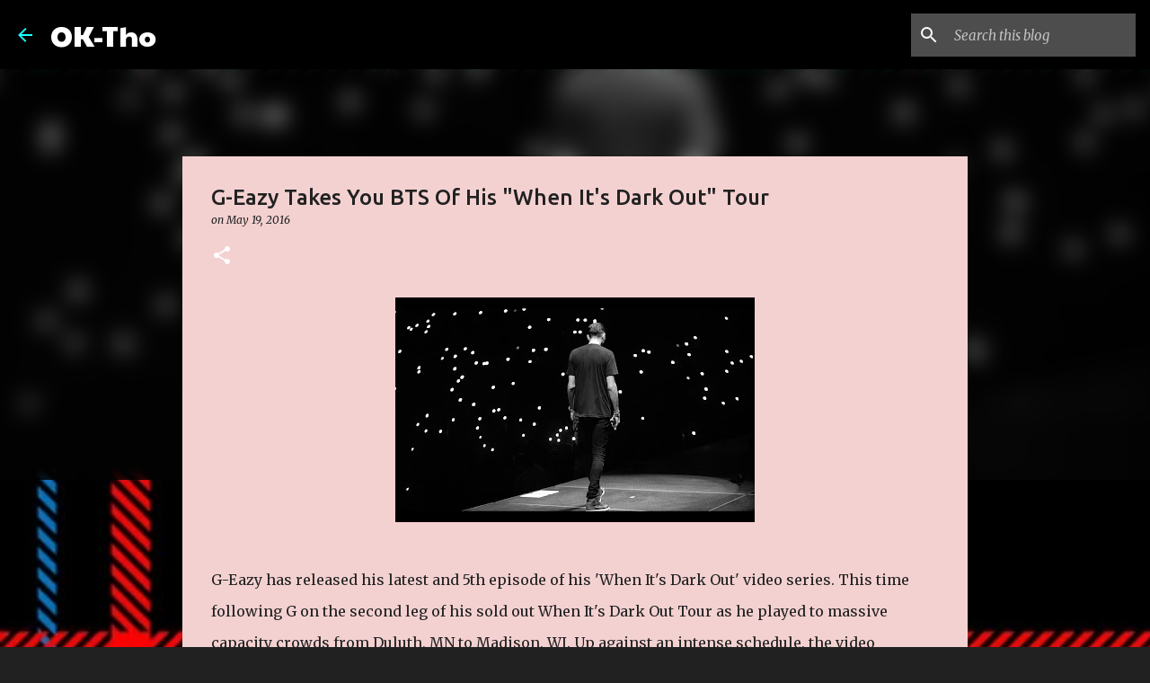

--- FILE ---
content_type: text/html; charset=utf-8
request_url: https://www.youtube-nocookie.com/embed/PG8TrEcnAIA
body_size: 46425
content:
<!DOCTYPE html><html lang="en" dir="ltr" data-cast-api-enabled="true"><head><meta name="viewport" content="width=device-width, initial-scale=1"><script nonce="cMNhpDPcJIiphuwZEeNkOw">if ('undefined' == typeof Symbol || 'undefined' == typeof Symbol.iterator) {delete Array.prototype.entries;}</script><style name="www-roboto" nonce="ZQyOjahZvo-0d7CUwySDFg">@font-face{font-family:'Roboto';font-style:normal;font-weight:400;font-stretch:100%;src:url(//fonts.gstatic.com/s/roboto/v48/KFO7CnqEu92Fr1ME7kSn66aGLdTylUAMa3GUBHMdazTgWw.woff2)format('woff2');unicode-range:U+0460-052F,U+1C80-1C8A,U+20B4,U+2DE0-2DFF,U+A640-A69F,U+FE2E-FE2F;}@font-face{font-family:'Roboto';font-style:normal;font-weight:400;font-stretch:100%;src:url(//fonts.gstatic.com/s/roboto/v48/KFO7CnqEu92Fr1ME7kSn66aGLdTylUAMa3iUBHMdazTgWw.woff2)format('woff2');unicode-range:U+0301,U+0400-045F,U+0490-0491,U+04B0-04B1,U+2116;}@font-face{font-family:'Roboto';font-style:normal;font-weight:400;font-stretch:100%;src:url(//fonts.gstatic.com/s/roboto/v48/KFO7CnqEu92Fr1ME7kSn66aGLdTylUAMa3CUBHMdazTgWw.woff2)format('woff2');unicode-range:U+1F00-1FFF;}@font-face{font-family:'Roboto';font-style:normal;font-weight:400;font-stretch:100%;src:url(//fonts.gstatic.com/s/roboto/v48/KFO7CnqEu92Fr1ME7kSn66aGLdTylUAMa3-UBHMdazTgWw.woff2)format('woff2');unicode-range:U+0370-0377,U+037A-037F,U+0384-038A,U+038C,U+038E-03A1,U+03A3-03FF;}@font-face{font-family:'Roboto';font-style:normal;font-weight:400;font-stretch:100%;src:url(//fonts.gstatic.com/s/roboto/v48/KFO7CnqEu92Fr1ME7kSn66aGLdTylUAMawCUBHMdazTgWw.woff2)format('woff2');unicode-range:U+0302-0303,U+0305,U+0307-0308,U+0310,U+0312,U+0315,U+031A,U+0326-0327,U+032C,U+032F-0330,U+0332-0333,U+0338,U+033A,U+0346,U+034D,U+0391-03A1,U+03A3-03A9,U+03B1-03C9,U+03D1,U+03D5-03D6,U+03F0-03F1,U+03F4-03F5,U+2016-2017,U+2034-2038,U+203C,U+2040,U+2043,U+2047,U+2050,U+2057,U+205F,U+2070-2071,U+2074-208E,U+2090-209C,U+20D0-20DC,U+20E1,U+20E5-20EF,U+2100-2112,U+2114-2115,U+2117-2121,U+2123-214F,U+2190,U+2192,U+2194-21AE,U+21B0-21E5,U+21F1-21F2,U+21F4-2211,U+2213-2214,U+2216-22FF,U+2308-230B,U+2310,U+2319,U+231C-2321,U+2336-237A,U+237C,U+2395,U+239B-23B7,U+23D0,U+23DC-23E1,U+2474-2475,U+25AF,U+25B3,U+25B7,U+25BD,U+25C1,U+25CA,U+25CC,U+25FB,U+266D-266F,U+27C0-27FF,U+2900-2AFF,U+2B0E-2B11,U+2B30-2B4C,U+2BFE,U+3030,U+FF5B,U+FF5D,U+1D400-1D7FF,U+1EE00-1EEFF;}@font-face{font-family:'Roboto';font-style:normal;font-weight:400;font-stretch:100%;src:url(//fonts.gstatic.com/s/roboto/v48/KFO7CnqEu92Fr1ME7kSn66aGLdTylUAMaxKUBHMdazTgWw.woff2)format('woff2');unicode-range:U+0001-000C,U+000E-001F,U+007F-009F,U+20DD-20E0,U+20E2-20E4,U+2150-218F,U+2190,U+2192,U+2194-2199,U+21AF,U+21E6-21F0,U+21F3,U+2218-2219,U+2299,U+22C4-22C6,U+2300-243F,U+2440-244A,U+2460-24FF,U+25A0-27BF,U+2800-28FF,U+2921-2922,U+2981,U+29BF,U+29EB,U+2B00-2BFF,U+4DC0-4DFF,U+FFF9-FFFB,U+10140-1018E,U+10190-1019C,U+101A0,U+101D0-101FD,U+102E0-102FB,U+10E60-10E7E,U+1D2C0-1D2D3,U+1D2E0-1D37F,U+1F000-1F0FF,U+1F100-1F1AD,U+1F1E6-1F1FF,U+1F30D-1F30F,U+1F315,U+1F31C,U+1F31E,U+1F320-1F32C,U+1F336,U+1F378,U+1F37D,U+1F382,U+1F393-1F39F,U+1F3A7-1F3A8,U+1F3AC-1F3AF,U+1F3C2,U+1F3C4-1F3C6,U+1F3CA-1F3CE,U+1F3D4-1F3E0,U+1F3ED,U+1F3F1-1F3F3,U+1F3F5-1F3F7,U+1F408,U+1F415,U+1F41F,U+1F426,U+1F43F,U+1F441-1F442,U+1F444,U+1F446-1F449,U+1F44C-1F44E,U+1F453,U+1F46A,U+1F47D,U+1F4A3,U+1F4B0,U+1F4B3,U+1F4B9,U+1F4BB,U+1F4BF,U+1F4C8-1F4CB,U+1F4D6,U+1F4DA,U+1F4DF,U+1F4E3-1F4E6,U+1F4EA-1F4ED,U+1F4F7,U+1F4F9-1F4FB,U+1F4FD-1F4FE,U+1F503,U+1F507-1F50B,U+1F50D,U+1F512-1F513,U+1F53E-1F54A,U+1F54F-1F5FA,U+1F610,U+1F650-1F67F,U+1F687,U+1F68D,U+1F691,U+1F694,U+1F698,U+1F6AD,U+1F6B2,U+1F6B9-1F6BA,U+1F6BC,U+1F6C6-1F6CF,U+1F6D3-1F6D7,U+1F6E0-1F6EA,U+1F6F0-1F6F3,U+1F6F7-1F6FC,U+1F700-1F7FF,U+1F800-1F80B,U+1F810-1F847,U+1F850-1F859,U+1F860-1F887,U+1F890-1F8AD,U+1F8B0-1F8BB,U+1F8C0-1F8C1,U+1F900-1F90B,U+1F93B,U+1F946,U+1F984,U+1F996,U+1F9E9,U+1FA00-1FA6F,U+1FA70-1FA7C,U+1FA80-1FA89,U+1FA8F-1FAC6,U+1FACE-1FADC,U+1FADF-1FAE9,U+1FAF0-1FAF8,U+1FB00-1FBFF;}@font-face{font-family:'Roboto';font-style:normal;font-weight:400;font-stretch:100%;src:url(//fonts.gstatic.com/s/roboto/v48/KFO7CnqEu92Fr1ME7kSn66aGLdTylUAMa3OUBHMdazTgWw.woff2)format('woff2');unicode-range:U+0102-0103,U+0110-0111,U+0128-0129,U+0168-0169,U+01A0-01A1,U+01AF-01B0,U+0300-0301,U+0303-0304,U+0308-0309,U+0323,U+0329,U+1EA0-1EF9,U+20AB;}@font-face{font-family:'Roboto';font-style:normal;font-weight:400;font-stretch:100%;src:url(//fonts.gstatic.com/s/roboto/v48/KFO7CnqEu92Fr1ME7kSn66aGLdTylUAMa3KUBHMdazTgWw.woff2)format('woff2');unicode-range:U+0100-02BA,U+02BD-02C5,U+02C7-02CC,U+02CE-02D7,U+02DD-02FF,U+0304,U+0308,U+0329,U+1D00-1DBF,U+1E00-1E9F,U+1EF2-1EFF,U+2020,U+20A0-20AB,U+20AD-20C0,U+2113,U+2C60-2C7F,U+A720-A7FF;}@font-face{font-family:'Roboto';font-style:normal;font-weight:400;font-stretch:100%;src:url(//fonts.gstatic.com/s/roboto/v48/KFO7CnqEu92Fr1ME7kSn66aGLdTylUAMa3yUBHMdazQ.woff2)format('woff2');unicode-range:U+0000-00FF,U+0131,U+0152-0153,U+02BB-02BC,U+02C6,U+02DA,U+02DC,U+0304,U+0308,U+0329,U+2000-206F,U+20AC,U+2122,U+2191,U+2193,U+2212,U+2215,U+FEFF,U+FFFD;}@font-face{font-family:'Roboto';font-style:normal;font-weight:500;font-stretch:100%;src:url(//fonts.gstatic.com/s/roboto/v48/KFO7CnqEu92Fr1ME7kSn66aGLdTylUAMa3GUBHMdazTgWw.woff2)format('woff2');unicode-range:U+0460-052F,U+1C80-1C8A,U+20B4,U+2DE0-2DFF,U+A640-A69F,U+FE2E-FE2F;}@font-face{font-family:'Roboto';font-style:normal;font-weight:500;font-stretch:100%;src:url(//fonts.gstatic.com/s/roboto/v48/KFO7CnqEu92Fr1ME7kSn66aGLdTylUAMa3iUBHMdazTgWw.woff2)format('woff2');unicode-range:U+0301,U+0400-045F,U+0490-0491,U+04B0-04B1,U+2116;}@font-face{font-family:'Roboto';font-style:normal;font-weight:500;font-stretch:100%;src:url(//fonts.gstatic.com/s/roboto/v48/KFO7CnqEu92Fr1ME7kSn66aGLdTylUAMa3CUBHMdazTgWw.woff2)format('woff2');unicode-range:U+1F00-1FFF;}@font-face{font-family:'Roboto';font-style:normal;font-weight:500;font-stretch:100%;src:url(//fonts.gstatic.com/s/roboto/v48/KFO7CnqEu92Fr1ME7kSn66aGLdTylUAMa3-UBHMdazTgWw.woff2)format('woff2');unicode-range:U+0370-0377,U+037A-037F,U+0384-038A,U+038C,U+038E-03A1,U+03A3-03FF;}@font-face{font-family:'Roboto';font-style:normal;font-weight:500;font-stretch:100%;src:url(//fonts.gstatic.com/s/roboto/v48/KFO7CnqEu92Fr1ME7kSn66aGLdTylUAMawCUBHMdazTgWw.woff2)format('woff2');unicode-range:U+0302-0303,U+0305,U+0307-0308,U+0310,U+0312,U+0315,U+031A,U+0326-0327,U+032C,U+032F-0330,U+0332-0333,U+0338,U+033A,U+0346,U+034D,U+0391-03A1,U+03A3-03A9,U+03B1-03C9,U+03D1,U+03D5-03D6,U+03F0-03F1,U+03F4-03F5,U+2016-2017,U+2034-2038,U+203C,U+2040,U+2043,U+2047,U+2050,U+2057,U+205F,U+2070-2071,U+2074-208E,U+2090-209C,U+20D0-20DC,U+20E1,U+20E5-20EF,U+2100-2112,U+2114-2115,U+2117-2121,U+2123-214F,U+2190,U+2192,U+2194-21AE,U+21B0-21E5,U+21F1-21F2,U+21F4-2211,U+2213-2214,U+2216-22FF,U+2308-230B,U+2310,U+2319,U+231C-2321,U+2336-237A,U+237C,U+2395,U+239B-23B7,U+23D0,U+23DC-23E1,U+2474-2475,U+25AF,U+25B3,U+25B7,U+25BD,U+25C1,U+25CA,U+25CC,U+25FB,U+266D-266F,U+27C0-27FF,U+2900-2AFF,U+2B0E-2B11,U+2B30-2B4C,U+2BFE,U+3030,U+FF5B,U+FF5D,U+1D400-1D7FF,U+1EE00-1EEFF;}@font-face{font-family:'Roboto';font-style:normal;font-weight:500;font-stretch:100%;src:url(//fonts.gstatic.com/s/roboto/v48/KFO7CnqEu92Fr1ME7kSn66aGLdTylUAMaxKUBHMdazTgWw.woff2)format('woff2');unicode-range:U+0001-000C,U+000E-001F,U+007F-009F,U+20DD-20E0,U+20E2-20E4,U+2150-218F,U+2190,U+2192,U+2194-2199,U+21AF,U+21E6-21F0,U+21F3,U+2218-2219,U+2299,U+22C4-22C6,U+2300-243F,U+2440-244A,U+2460-24FF,U+25A0-27BF,U+2800-28FF,U+2921-2922,U+2981,U+29BF,U+29EB,U+2B00-2BFF,U+4DC0-4DFF,U+FFF9-FFFB,U+10140-1018E,U+10190-1019C,U+101A0,U+101D0-101FD,U+102E0-102FB,U+10E60-10E7E,U+1D2C0-1D2D3,U+1D2E0-1D37F,U+1F000-1F0FF,U+1F100-1F1AD,U+1F1E6-1F1FF,U+1F30D-1F30F,U+1F315,U+1F31C,U+1F31E,U+1F320-1F32C,U+1F336,U+1F378,U+1F37D,U+1F382,U+1F393-1F39F,U+1F3A7-1F3A8,U+1F3AC-1F3AF,U+1F3C2,U+1F3C4-1F3C6,U+1F3CA-1F3CE,U+1F3D4-1F3E0,U+1F3ED,U+1F3F1-1F3F3,U+1F3F5-1F3F7,U+1F408,U+1F415,U+1F41F,U+1F426,U+1F43F,U+1F441-1F442,U+1F444,U+1F446-1F449,U+1F44C-1F44E,U+1F453,U+1F46A,U+1F47D,U+1F4A3,U+1F4B0,U+1F4B3,U+1F4B9,U+1F4BB,U+1F4BF,U+1F4C8-1F4CB,U+1F4D6,U+1F4DA,U+1F4DF,U+1F4E3-1F4E6,U+1F4EA-1F4ED,U+1F4F7,U+1F4F9-1F4FB,U+1F4FD-1F4FE,U+1F503,U+1F507-1F50B,U+1F50D,U+1F512-1F513,U+1F53E-1F54A,U+1F54F-1F5FA,U+1F610,U+1F650-1F67F,U+1F687,U+1F68D,U+1F691,U+1F694,U+1F698,U+1F6AD,U+1F6B2,U+1F6B9-1F6BA,U+1F6BC,U+1F6C6-1F6CF,U+1F6D3-1F6D7,U+1F6E0-1F6EA,U+1F6F0-1F6F3,U+1F6F7-1F6FC,U+1F700-1F7FF,U+1F800-1F80B,U+1F810-1F847,U+1F850-1F859,U+1F860-1F887,U+1F890-1F8AD,U+1F8B0-1F8BB,U+1F8C0-1F8C1,U+1F900-1F90B,U+1F93B,U+1F946,U+1F984,U+1F996,U+1F9E9,U+1FA00-1FA6F,U+1FA70-1FA7C,U+1FA80-1FA89,U+1FA8F-1FAC6,U+1FACE-1FADC,U+1FADF-1FAE9,U+1FAF0-1FAF8,U+1FB00-1FBFF;}@font-face{font-family:'Roboto';font-style:normal;font-weight:500;font-stretch:100%;src:url(//fonts.gstatic.com/s/roboto/v48/KFO7CnqEu92Fr1ME7kSn66aGLdTylUAMa3OUBHMdazTgWw.woff2)format('woff2');unicode-range:U+0102-0103,U+0110-0111,U+0128-0129,U+0168-0169,U+01A0-01A1,U+01AF-01B0,U+0300-0301,U+0303-0304,U+0308-0309,U+0323,U+0329,U+1EA0-1EF9,U+20AB;}@font-face{font-family:'Roboto';font-style:normal;font-weight:500;font-stretch:100%;src:url(//fonts.gstatic.com/s/roboto/v48/KFO7CnqEu92Fr1ME7kSn66aGLdTylUAMa3KUBHMdazTgWw.woff2)format('woff2');unicode-range:U+0100-02BA,U+02BD-02C5,U+02C7-02CC,U+02CE-02D7,U+02DD-02FF,U+0304,U+0308,U+0329,U+1D00-1DBF,U+1E00-1E9F,U+1EF2-1EFF,U+2020,U+20A0-20AB,U+20AD-20C0,U+2113,U+2C60-2C7F,U+A720-A7FF;}@font-face{font-family:'Roboto';font-style:normal;font-weight:500;font-stretch:100%;src:url(//fonts.gstatic.com/s/roboto/v48/KFO7CnqEu92Fr1ME7kSn66aGLdTylUAMa3yUBHMdazQ.woff2)format('woff2');unicode-range:U+0000-00FF,U+0131,U+0152-0153,U+02BB-02BC,U+02C6,U+02DA,U+02DC,U+0304,U+0308,U+0329,U+2000-206F,U+20AC,U+2122,U+2191,U+2193,U+2212,U+2215,U+FEFF,U+FFFD;}</style><script name="www-roboto" nonce="cMNhpDPcJIiphuwZEeNkOw">if (document.fonts && document.fonts.load) {document.fonts.load("400 10pt Roboto", "E"); document.fonts.load("500 10pt Roboto", "E");}</script><link rel="stylesheet" href="/s/player/c9168c90/www-player.css" name="www-player" nonce="ZQyOjahZvo-0d7CUwySDFg"><style nonce="ZQyOjahZvo-0d7CUwySDFg">html {overflow: hidden;}body {font: 12px Roboto, Arial, sans-serif; background-color: #000; color: #fff; height: 100%; width: 100%; overflow: hidden; position: absolute; margin: 0; padding: 0;}#player {width: 100%; height: 100%;}h1 {text-align: center; color: #fff;}h3 {margin-top: 6px; margin-bottom: 3px;}.player-unavailable {position: absolute; top: 0; left: 0; right: 0; bottom: 0; padding: 25px; font-size: 13px; background: url(/img/meh7.png) 50% 65% no-repeat;}.player-unavailable .message {text-align: left; margin: 0 -5px 15px; padding: 0 5px 14px; border-bottom: 1px solid #888; font-size: 19px; font-weight: normal;}.player-unavailable a {color: #167ac6; text-decoration: none;}</style><script nonce="cMNhpDPcJIiphuwZEeNkOw">var ytcsi={gt:function(n){n=(n||"")+"data_";return ytcsi[n]||(ytcsi[n]={tick:{},info:{},gel:{preLoggedGelInfos:[]}})},now:window.performance&&window.performance.timing&&window.performance.now&&window.performance.timing.navigationStart?function(){return window.performance.timing.navigationStart+window.performance.now()}:function(){return(new Date).getTime()},tick:function(l,t,n){var ticks=ytcsi.gt(n).tick;var v=t||ytcsi.now();if(ticks[l]){ticks["_"+l]=ticks["_"+l]||[ticks[l]];ticks["_"+l].push(v)}ticks[l]=
v},info:function(k,v,n){ytcsi.gt(n).info[k]=v},infoGel:function(p,n){ytcsi.gt(n).gel.preLoggedGelInfos.push(p)},setStart:function(t,n){ytcsi.tick("_start",t,n)}};
(function(w,d){function isGecko(){if(!w.navigator)return false;try{if(w.navigator.userAgentData&&w.navigator.userAgentData.brands&&w.navigator.userAgentData.brands.length){var brands=w.navigator.userAgentData.brands;var i=0;for(;i<brands.length;i++)if(brands[i]&&brands[i].brand==="Firefox")return true;return false}}catch(e){setTimeout(function(){throw e;})}if(!w.navigator.userAgent)return false;var ua=w.navigator.userAgent;return ua.indexOf("Gecko")>0&&ua.toLowerCase().indexOf("webkit")<0&&ua.indexOf("Edge")<
0&&ua.indexOf("Trident")<0&&ua.indexOf("MSIE")<0}ytcsi.setStart(w.performance?w.performance.timing.responseStart:null);var isPrerender=(d.visibilityState||d.webkitVisibilityState)=="prerender";var vName=!d.visibilityState&&d.webkitVisibilityState?"webkitvisibilitychange":"visibilitychange";if(isPrerender){var startTick=function(){ytcsi.setStart();d.removeEventListener(vName,startTick)};d.addEventListener(vName,startTick,false)}if(d.addEventListener)d.addEventListener(vName,function(){ytcsi.tick("vc")},
false);if(isGecko()){var isHidden=(d.visibilityState||d.webkitVisibilityState)=="hidden";if(isHidden)ytcsi.tick("vc")}var slt=function(el,t){setTimeout(function(){var n=ytcsi.now();el.loadTime=n;if(el.slt)el.slt()},t)};w.__ytRIL=function(el){if(!el.getAttribute("data-thumb"))if(w.requestAnimationFrame)w.requestAnimationFrame(function(){slt(el,0)});else slt(el,16)}})(window,document);
</script><script nonce="cMNhpDPcJIiphuwZEeNkOw">var ytcfg={d:function(){return window.yt&&yt.config_||ytcfg.data_||(ytcfg.data_={})},get:function(k,o){return k in ytcfg.d()?ytcfg.d()[k]:o},set:function(){var a=arguments;if(a.length>1)ytcfg.d()[a[0]]=a[1];else{var k;for(k in a[0])ytcfg.d()[k]=a[0][k]}}};
ytcfg.set({"CLIENT_CANARY_STATE":"none","DEVICE":"cbr\u003dChrome\u0026cbrand\u003dapple\u0026cbrver\u003d131.0.0.0\u0026ceng\u003dWebKit\u0026cengver\u003d537.36\u0026cos\u003dMacintosh\u0026cosver\u003d10_15_7\u0026cplatform\u003dDESKTOP","EVENT_ID":"WhZzadjkLrehlu8P3vzk0As","EXPERIMENT_FLAGS":{"ab_det_apm":true,"ab_det_el_h":true,"ab_det_em_inj":true,"ab_l_sig_st":true,"ab_l_sig_st_e":true,"action_companion_center_align_description":true,"allow_skip_networkless":true,"always_send_and_write":true,"att_web_record_metrics":true,"attmusi":true,"c3_enable_button_impression_logging":true,"c3_watch_page_component":true,"cancel_pending_navs":true,"clean_up_manual_attribution_header":true,"config_age_report_killswitch":true,"cow_optimize_idom_compat":true,"csi_on_gel":true,"delhi_mweb_colorful_sd":true,"delhi_mweb_colorful_sd_v2":true,"deprecate_pair_servlet_enabled":true,"desktop_sparkles_light_cta_button":true,"disable_cached_masthead_data":true,"disable_child_node_auto_formatted_strings":true,"disable_log_to_visitor_layer":true,"disable_pacf_logging_for_memory_limited_tv":true,"embeds_enable_eid_enforcement_for_youtube":true,"embeds_enable_info_panel_dismissal":true,"embeds_enable_pfp_always_unbranded":true,"embeds_muted_autoplay_sound_fix":true,"embeds_serve_es6_client":true,"embeds_web_nwl_disable_nocookie":true,"embeds_web_updated_shorts_definition_fix":true,"enable_active_view_display_ad_renderer_web_home":true,"enable_ad_disclosure_banner_a11y_fix":true,"enable_client_sli_logging":true,"enable_client_streamz_web":true,"enable_client_ve_spec":true,"enable_cloud_save_error_popup_after_retry":true,"enable_dai_sdf_h5_preroll":true,"enable_datasync_id_header_in_web_vss_pings":true,"enable_default_mono_cta_migration_web_client":true,"enable_docked_chat_messages":true,"enable_entity_store_from_dependency_injection":true,"enable_inline_muted_playback_on_web_search":true,"enable_inline_muted_playback_on_web_search_for_vdc":true,"enable_inline_muted_playback_on_web_search_for_vdcb":true,"enable_is_mini_app_page_active_bugfix":true,"enable_logging_first_user_action_after_game_ready":true,"enable_ltc_param_fetch_from_innertube":true,"enable_masthead_mweb_padding_fix":true,"enable_menu_renderer_button_in_mweb_hclr":true,"enable_mini_app_command_handler_mweb_fix":true,"enable_mini_guide_downloads_item":true,"enable_mixed_direction_formatted_strings":true,"enable_mweb_new_caption_language_picker":true,"enable_names_handles_account_switcher":true,"enable_network_request_logging_on_game_events":true,"enable_new_paid_product_placement":true,"enable_open_in_new_tab_icon_for_short_dr_for_desktop_search":true,"enable_open_yt_content":true,"enable_origin_query_parameter_bugfix":true,"enable_pause_ads_on_ytv_html5":true,"enable_payments_purchase_manager":true,"enable_pdp_icon_prefetch":true,"enable_pl_r_si_fa":true,"enable_place_pivot_url":true,"enable_pv_screen_modern_text":true,"enable_removing_navbar_title_on_hashtag_page_mweb":true,"enable_rta_manager":true,"enable_sdf_companion_h5":true,"enable_sdf_dai_h5_midroll":true,"enable_sdf_h5_endemic_mid_post_roll":true,"enable_sdf_on_h5_unplugged_vod_midroll":true,"enable_sdf_shorts_player_bytes_h5":true,"enable_sending_unwrapped_game_audio_as_serialized_metadata":true,"enable_sfv_effect_pivot_url":true,"enable_shorts_new_carousel":true,"enable_skip_ad_guidance_prompt":true,"enable_skippable_ads_for_unplugged_ad_pod":true,"enable_smearing_expansion_dai":true,"enable_time_out_messages":true,"enable_timeline_view_modern_transcript_fe":true,"enable_video_display_compact_button_group_for_desktop_search":true,"enable_web_delhi_icons":true,"enable_web_home_top_landscape_image_layout_level_click":true,"enable_web_tiered_gel":true,"enable_window_constrained_buy_flow_dialog":true,"enable_wiz_queue_effect_and_on_init_initial_runs":true,"enable_ypc_spinners":true,"enable_yt_ata_iframe_authuser":true,"export_networkless_options":true,"export_player_version_to_ytconfig":true,"fill_single_video_with_notify_to_lasr":true,"fix_ad_miniplayer_controls_rendering":true,"fix_ads_tracking_for_swf_config_deprecation_mweb":true,"h5_companion_enable_adcpn_macro_substitution_for_click_pings":true,"h5_inplayer_enable_adcpn_macro_substitution_for_click_pings":true,"h5_reset_cache_and_filter_before_update_masthead":true,"hide_channel_creation_title_for_mweb":true,"high_ccv_client_side_caching_h5":true,"html5_log_trigger_events_with_debug_data":true,"html5_ssdai_enable_media_end_cue_range":true,"il_attach_cache_limit":true,"il_use_view_model_logging_context":true,"is_browser_support_for_webcam_streaming":true,"json_condensed_response":true,"kev_adb_pg":true,"kevlar_gel_error_routing":true,"kevlar_watch_cinematics":true,"live_chat_enable_controller_extraction":true,"live_chat_enable_rta_manager":true,"log_click_with_layer_from_element_in_command_handler":true,"mdx_enable_privacy_disclosure_ui":true,"mdx_load_cast_api_bootstrap_script":true,"medium_progress_bar_modification":true,"migrate_remaining_web_ad_badges_to_innertube":true,"mobile_account_menu_refresh":true,"mweb_account_linking_noapp":true,"mweb_after_render_to_scheduler":true,"mweb_allow_modern_search_suggest_behavior":true,"mweb_animated_actions":true,"mweb_app_upsell_button_direct_to_app":true,"mweb_c3_enable_adaptive_signals":true,"mweb_c3_library_page_enable_recent_shelf":true,"mweb_c3_remove_web_navigation_endpoint_data":true,"mweb_c3_use_canonical_from_player_response":true,"mweb_cinematic_watch":true,"mweb_command_handler":true,"mweb_delay_watch_initial_data":true,"mweb_disable_searchbar_scroll":true,"mweb_enable_browse_chunks":true,"mweb_enable_fine_scrubbing_for_recs":true,"mweb_enable_keto_batch_player_fullscreen":true,"mweb_enable_keto_batch_player_progress_bar":true,"mweb_enable_keto_batch_player_tooltips":true,"mweb_enable_lockup_view_model_for_ucp":true,"mweb_enable_more_drawer":true,"mweb_enable_optional_fullscreen_landscape_locking":true,"mweb_enable_overlay_touch_manager":true,"mweb_enable_premium_carve_out_fix":true,"mweb_enable_refresh_detection":true,"mweb_enable_search_imp":true,"mweb_enable_sequence_signal":true,"mweb_enable_shorts_pivot_button":true,"mweb_enable_shorts_video_preload":true,"mweb_enable_skippables_on_jio_phone":true,"mweb_enable_two_line_title_on_shorts":true,"mweb_enable_varispeed_controller":true,"mweb_enable_watch_feed_infinite_scroll":true,"mweb_enable_wrapped_unplugged_pause_membership_dialog_renderer":true,"mweb_fix_monitor_visibility_after_render":true,"mweb_force_ios_fallback_to_native_control":true,"mweb_fp_auto_fullscreen":true,"mweb_fullscreen_controls":true,"mweb_fullscreen_controls_action_buttons":true,"mweb_fullscreen_watch_system":true,"mweb_home_reactive_shorts":true,"mweb_innertube_search_command":true,"mweb_kaios_enable_autoplay_switch_view_model":true,"mweb_lang_in_html":true,"mweb_like_button_synced_with_entities":true,"mweb_logo_use_home_page_ve":true,"mweb_native_control_in_faux_fullscreen_shared":true,"mweb_player_control_on_hover":true,"mweb_player_delhi_dtts":true,"mweb_player_settings_use_bottom_sheet":true,"mweb_player_show_previous_next_buttons_in_playlist":true,"mweb_player_skip_no_op_state_changes":true,"mweb_player_user_select_none":true,"mweb_playlist_engagement_panel":true,"mweb_progress_bar_seek_on_mouse_click":true,"mweb_pull_2_full":true,"mweb_pull_2_full_enable_touch_handlers":true,"mweb_schedule_warm_watch_response":true,"mweb_searchbox_legacy_navigation":true,"mweb_see_fewer_shorts":true,"mweb_shorts_comments_panel_id_change":true,"mweb_shorts_early_continuation":true,"mweb_show_ios_smart_banner":true,"mweb_show_sign_in_button_from_header":true,"mweb_use_server_url_on_startup":true,"mweb_watch_captions_enable_auto_translate":true,"mweb_watch_captions_set_default_size":true,"mweb_watch_stop_scheduler_on_player_response":true,"mweb_watchfeed_big_thumbnails":true,"mweb_yt_searchbox":true,"networkless_logging":true,"no_client_ve_attach_unless_shown":true,"pageid_as_header_web":true,"playback_settings_use_switch_menu":true,"player_controls_autonav_fix":true,"player_controls_skip_double_signal_update":true,"polymer_bad_build_labels":true,"polymer_verifiy_app_state":true,"qoe_send_and_write":true,"remove_chevron_from_ad_disclosure_banner_h5":true,"remove_masthead_channel_banner_on_refresh":true,"remove_slot_id_exited_trigger_for_dai_in_player_slot_expire":true,"replace_client_url_parsing_with_server_signal":true,"service_worker_enabled":true,"service_worker_push_enabled":true,"service_worker_push_home_page_prompt":true,"service_worker_push_watch_page_prompt":true,"shell_load_gcf":true,"shorten_initial_gel_batch_timeout":true,"should_use_yt_voice_endpoint_in_kaios":true,"smarter_ve_dedupping":true,"speedmaster_no_seek":true,"stop_handling_click_for_non_rendering_overlay_layout":true,"suppress_error_204_logging":true,"synced_panel_scrolling_controller":true,"use_event_time_ms_header":true,"use_fifo_for_networkless":true,"use_request_time_ms_header":true,"use_session_based_sampling":true,"use_thumbnail_overlay_time_status_renderer_for_live_badge":true,"vss_final_ping_send_and_write":true,"vss_playback_use_send_and_write":true,"web_adaptive_repeat_ase":true,"web_always_load_chat_support":true,"web_animated_like":true,"web_api_url":true,"web_attributed_string_deep_equal_bugfix":true,"web_autonav_allow_off_by_default":true,"web_button_vm_refactor_disabled":true,"web_c3_log_app_init_finish":true,"web_csi_action_sampling_enabled":true,"web_dedupe_ve_grafting":true,"web_disable_backdrop_filter":true,"web_enable_ab_rsp_cl":true,"web_enable_course_icon_update":true,"web_enable_error_204":true,"web_fix_segmented_like_dislike_undefined":true,"web_gcf_hashes_innertube":true,"web_gel_timeout_cap":true,"web_metadata_carousel_elref_bugfix":true,"web_parent_target_for_sheets":true,"web_persist_server_autonav_state_on_client":true,"web_playback_associated_log_ctt":true,"web_playback_associated_ve":true,"web_prefetch_preload_video":true,"web_progress_bar_draggable":true,"web_resizable_advertiser_banner_on_masthead_safari_fix":true,"web_shorts_just_watched_on_channel_and_pivot_study":true,"web_shorts_just_watched_overlay":true,"web_update_panel_visibility_logging_fix":true,"web_video_attribute_view_model_a11y_fix":true,"web_watch_controls_state_signals":true,"web_wiz_attributed_string":true,"webfe_mweb_watch_microdata":true,"webfe_watch_shorts_canonical_url_fix":true,"webpo_exit_on_net_err":true,"wiz_diff_overwritable":true,"woffle_used_state_report":true,"wpo_gel_strz":true,"H5_async_logging_delay_ms":30000.0,"attention_logging_scroll_throttle":500.0,"autoplay_pause_by_lact_sampling_fraction":0.0,"cinematic_watch_effect_opacity":0.4,"log_window_onerror_fraction":0.1,"speedmaster_playback_rate":2.0,"tv_pacf_logging_sample_rate":0.01,"web_attention_logging_scroll_throttle":500.0,"web_load_prediction_threshold":0.1,"web_navigation_prediction_threshold":0.1,"web_pbj_log_warning_rate":0.0,"web_system_health_fraction":0.01,"ytidb_transaction_ended_event_rate_limit":0.02,"active_time_update_interval_ms":10000,"att_init_delay":500,"autoplay_pause_by_lact_sec":0,"botguard_async_snapshot_timeout_ms":3000,"check_navigator_accuracy_timeout_ms":0,"cinematic_watch_css_filter_blur_strength":40,"cinematic_watch_fade_out_duration":500,"close_webview_delay_ms":100,"cloud_save_game_data_rate_limit_ms":3000,"compression_disable_point":10,"custom_active_view_tos_timeout_ms":3600000,"embeds_widget_poll_interval_ms":0,"gel_min_batch_size":3,"gel_queue_timeout_max_ms":60000,"get_async_timeout_ms":60000,"hide_cta_for_home_web_video_ads_animate_in_time":2,"html5_byterate_soft_cap":0,"initial_gel_batch_timeout":2000,"max_body_size_to_compress":500000,"max_prefetch_window_sec_for_livestream_optimization":10,"min_prefetch_offset_sec_for_livestream_optimization":20,"mini_app_container_iframe_src_update_delay_ms":0,"multiple_preview_news_duration_time":11000,"mweb_c3_toast_duration_ms":5000,"mweb_deep_link_fallback_timeout_ms":10000,"mweb_delay_response_received_actions":100,"mweb_fp_dpad_rate_limit_ms":0,"mweb_fp_dpad_watch_title_clamp_lines":0,"mweb_history_manager_cache_size":100,"mweb_ios_fullscreen_playback_transition_delay_ms":500,"mweb_ios_fullscreen_system_pause_epilson_ms":0,"mweb_override_response_store_expiration_ms":0,"mweb_shorts_early_continuation_trigger_threshold":4,"mweb_w2w_max_age_seconds":0,"mweb_watch_captions_default_size":2,"neon_dark_launch_gradient_count":0,"network_polling_interval":30000,"play_click_interval_ms":30000,"play_ping_interval_ms":10000,"prefetch_comments_ms_after_video":0,"send_config_hash_timer":0,"service_worker_push_logged_out_prompt_watches":-1,"service_worker_push_prompt_cap":-1,"service_worker_push_prompt_delay_microseconds":3888000000000,"slow_compressions_before_abandon_count":4,"speedmaster_cancellation_movement_dp":10,"speedmaster_touch_activation_ms":500,"web_attention_logging_throttle":500,"web_foreground_heartbeat_interval_ms":28000,"web_gel_debounce_ms":10000,"web_logging_max_batch":100,"web_max_tracing_events":50,"web_tracing_session_replay":0,"wil_icon_max_concurrent_fetches":9999,"ytidb_remake_db_retries":3,"ytidb_reopen_db_retries":3,"WebClientReleaseProcessCritical__youtube_embeds_client_version_override":"","WebClientReleaseProcessCritical__youtube_embeds_web_client_version_override":"","WebClientReleaseProcessCritical__youtube_mweb_client_version_override":"","debug_forced_internalcountrycode":"","embeds_web_synth_ch_headers_banned_urls_regex":"","enable_web_media_service":"DISABLED","il_payload_scraping":"","live_chat_unicode_emoji_json_url":"https://www.gstatic.com/youtube/img/emojis/emojis-svg-9.json","mweb_deep_link_feature_tag_suffix":"11268432","mweb_enable_shorts_innertube_player_prefetch_trigger":"NONE","mweb_fp_dpad":"home,search,browse,channel,create_channel,experiments,settings,trending,oops,404,paid_memberships,sponsorship,premium,shorts","mweb_fp_dpad_linear_navigation":"","mweb_fp_dpad_linear_navigation_visitor":"","mweb_fp_dpad_visitor":"","mweb_preload_video_by_player_vars":"","place_pivot_triggering_container_alternate":"","place_pivot_triggering_counterfactual_container_alternate":"","service_worker_push_force_notification_prompt_tag":"1","service_worker_scope":"/","suggest_exp_str":"","web_client_version_override":"","kevlar_command_handler_command_banlist":[],"mini_app_ids_without_game_ready":["UgkxHHtsak1SC8mRGHMZewc4HzeAY3yhPPmJ","Ugkx7OgzFqE6z_5Mtf4YsotGfQNII1DF_RBm"],"web_op_signal_type_banlist":[],"web_tracing_enabled_spans":["event","command"]},"GAPI_HINT_PARAMS":"m;/_/scs/abc-static/_/js/k\u003dgapi.gapi.en.FZb77tO2YW4.O/d\u003d1/rs\u003dAHpOoo8lqavmo6ayfVxZovyDiP6g3TOVSQ/m\u003d__features__","GAPI_HOST":"https://apis.google.com","GAPI_LOCALE":"en_US","GL":"US","HL":"en","HTML_DIR":"ltr","HTML_LANG":"en","INNERTUBE_API_KEY":"AIzaSyAO_FJ2SlqU8Q4STEHLGCilw_Y9_11qcW8","INNERTUBE_API_VERSION":"v1","INNERTUBE_CLIENT_NAME":"WEB_EMBEDDED_PLAYER","INNERTUBE_CLIENT_VERSION":"1.20260122.01.00","INNERTUBE_CONTEXT":{"client":{"hl":"en","gl":"US","remoteHost":"18.191.125.163","deviceMake":"Apple","deviceModel":"","visitorData":"[base64]%3D%3D","userAgent":"Mozilla/5.0 (Macintosh; Intel Mac OS X 10_15_7) AppleWebKit/537.36 (KHTML, like Gecko) Chrome/131.0.0.0 Safari/537.36; ClaudeBot/1.0; +claudebot@anthropic.com),gzip(gfe)","clientName":"WEB_EMBEDDED_PLAYER","clientVersion":"1.20260122.01.00","osName":"Macintosh","osVersion":"10_15_7","originalUrl":"https://www.youtube-nocookie.com/embed/PG8TrEcnAIA","platform":"DESKTOP","clientFormFactor":"UNKNOWN_FORM_FACTOR","configInfo":{"appInstallData":"[base64]%3D%3D"},"browserName":"Chrome","browserVersion":"131.0.0.0","acceptHeader":"text/html,application/xhtml+xml,application/xml;q\u003d0.9,image/webp,image/apng,*/*;q\u003d0.8,application/signed-exchange;v\u003db3;q\u003d0.9","deviceExperimentId":"ChxOelU1T0RRME1UVTNNalV5TURNek5qUXhOUT09ENqszMsGGNqszMsG","rolloutToken":"CPO72Iu97ayF0AEQyY7qvoWhkgMYyY7qvoWhkgM%3D"},"user":{"lockedSafetyMode":false},"request":{"useSsl":true},"clickTracking":{"clickTrackingParams":"IhMI2PnpvoWhkgMVt5DlBx1ePhm6"},"thirdParty":{"embeddedPlayerContext":{"embeddedPlayerEncryptedContext":"AD5ZzFSMNEDqjVyr6_E404zgZ9zysHYJ2Ccb4XrYRelov4Y6XJSI_1bEvW2dHV3ZgPZo7Bq4398ioSDA4cSzYMiQzvtHU5i0W0xoH_ouRvbG9-zWLWv-fKiskUvcS-KMUg5GUpuhhNLjfmPSkZR1yZGrao6gMhfzf3OakpC5dxPrjCnFmKKHFOj-RpM3lPafOQ","ancestorOriginsSupported":false}}},"INNERTUBE_CONTEXT_CLIENT_NAME":56,"INNERTUBE_CONTEXT_CLIENT_VERSION":"1.20260122.01.00","INNERTUBE_CONTEXT_GL":"US","INNERTUBE_CONTEXT_HL":"en","LATEST_ECATCHER_SERVICE_TRACKING_PARAMS":{"client.name":"WEB_EMBEDDED_PLAYER","client.jsfeat":"2021"},"LOGGED_IN":false,"PAGE_BUILD_LABEL":"youtube.embeds.web_20260122_01_RC00","PAGE_CL":859451063,"SERVER_NAME":"WebFE","VISITOR_DATA":"[base64]%3D%3D","WEB_PLAYER_CONTEXT_CONFIGS":{"WEB_PLAYER_CONTEXT_CONFIG_ID_EMBEDDED_PLAYER":{"rootElementId":"movie_player","jsUrl":"/s/player/c9168c90/player_ias.vflset/en_US/base.js","cssUrl":"/s/player/c9168c90/www-player.css","contextId":"WEB_PLAYER_CONTEXT_CONFIG_ID_EMBEDDED_PLAYER","eventLabel":"embedded","contentRegion":"US","hl":"en_US","hostLanguage":"en","innertubeApiKey":"AIzaSyAO_FJ2SlqU8Q4STEHLGCilw_Y9_11qcW8","innertubeApiVersion":"v1","innertubeContextClientVersion":"1.20260122.01.00","device":{"brand":"apple","model":"","browser":"Chrome","browserVersion":"131.0.0.0","os":"Macintosh","osVersion":"10_15_7","platform":"DESKTOP","interfaceName":"WEB_EMBEDDED_PLAYER","interfaceVersion":"1.20260122.01.00"},"serializedExperimentIds":"24004644,51010235,51063643,51098299,51204329,51222973,51340662,51349914,51353393,51366423,51389629,51404808,51404810,51459424,51489568,51490331,51500051,51505436,51530495,51534669,51560386,51565116,51566373,51566864,51578633,51583565,51583821,51585555,51586115,51605258,51605395,51609829,51611457,51615067,51619501,51620866,51621065,51622845,51631300,51632249,51635955,51637029,51638932,51648336,51653718,51654965,51656216,51663425,51672162,51681662,51683502,51684302,51684306,51690473,51691027,51691590,51693510,51696107,51696619,51697032,51700777,51705183,51711227,51711298,51712601,51713237,51714463,51719410,51719628,51724106,51732102,51735449,51738919,51740812,51742829,51742876,51744562,51747794,51751855","serializedExperimentFlags":"H5_async_logging_delay_ms\u003d30000.0\u0026PlayerWeb__h5_enable_advisory_rating_restrictions\u003dtrue\u0026a11y_h5_associate_survey_question\u003dtrue\u0026ab_det_apm\u003dtrue\u0026ab_det_el_h\u003dtrue\u0026ab_det_em_inj\u003dtrue\u0026ab_l_sig_st\u003dtrue\u0026ab_l_sig_st_e\u003dtrue\u0026action_companion_center_align_description\u003dtrue\u0026ad_pod_disable_companion_persist_ads_quality\u003dtrue\u0026add_stmp_logs_for_voice_boost\u003dtrue\u0026allow_autohide_on_paused_videos\u003dtrue\u0026allow_drm_override\u003dtrue\u0026allow_live_autoplay\u003dtrue\u0026allow_poltergust_autoplay\u003dtrue\u0026allow_skip_networkless\u003dtrue\u0026allow_vp9_1080p_mq_enc\u003dtrue\u0026always_cache_redirect_endpoint\u003dtrue\u0026always_send_and_write\u003dtrue\u0026annotation_module_vast_cards_load_logging_fraction\u003d0.0\u0026assign_drm_family_by_format\u003dtrue\u0026att_web_record_metrics\u003dtrue\u0026attention_logging_scroll_throttle\u003d500.0\u0026attmusi\u003dtrue\u0026autoplay_time\u003d10000\u0026autoplay_time_for_fullscreen\u003d-1\u0026autoplay_time_for_music_content\u003d-1\u0026bg_vm_reinit_threshold\u003d7200000\u0026blocked_packages_for_sps\u003d[]\u0026botguard_async_snapshot_timeout_ms\u003d3000\u0026captions_url_add_ei\u003dtrue\u0026check_navigator_accuracy_timeout_ms\u003d0\u0026clean_up_manual_attribution_header\u003dtrue\u0026compression_disable_point\u003d10\u0026cow_optimize_idom_compat\u003dtrue\u0026csi_on_gel\u003dtrue\u0026custom_active_view_tos_timeout_ms\u003d3600000\u0026dash_manifest_version\u003d5\u0026debug_bandaid_hostname\u003d\u0026debug_bandaid_port\u003d0\u0026debug_sherlog_username\u003d\u0026delhi_fast_follow_autonav_toggle\u003dtrue\u0026delhi_modern_player_default_thumbnail_percentage\u003d0.0\u0026delhi_modern_player_faster_autohide_delay_ms\u003d2000\u0026delhi_modern_player_pause_thumbnail_percentage\u003d0.6\u0026delhi_modern_web_player_blending_mode\u003d\u0026delhi_modern_web_player_disable_frosted_glass\u003dtrue\u0026delhi_modern_web_player_horizontal_volume_controls\u003dtrue\u0026delhi_modern_web_player_lhs_volume_controls\u003dtrue\u0026delhi_modern_web_player_responsive_compact_controls_threshold\u003d0\u0026deprecate_22\u003dtrue\u0026deprecate_delay_ping\u003dtrue\u0026deprecate_pair_servlet_enabled\u003dtrue\u0026desktop_sparkles_light_cta_button\u003dtrue\u0026disable_av1_setting\u003dtrue\u0026disable_branding_context\u003dtrue\u0026disable_cached_masthead_data\u003dtrue\u0026disable_channel_id_check_for_suspended_channels\u003dtrue\u0026disable_child_node_auto_formatted_strings\u003dtrue\u0026disable_lifa_for_supex_users\u003dtrue\u0026disable_log_to_visitor_layer\u003dtrue\u0026disable_mdx_connection_in_mdx_module_for_music_web\u003dtrue\u0026disable_pacf_logging_for_memory_limited_tv\u003dtrue\u0026disable_reduced_fullscreen_autoplay_countdown_for_minors\u003dtrue\u0026disable_reel_item_watch_format_filtering\u003dtrue\u0026disable_threegpp_progressive_formats\u003dtrue\u0026disable_touch_events_on_skip_button\u003dtrue\u0026edge_encryption_fill_primary_key_version\u003dtrue\u0026embeds_enable_info_panel_dismissal\u003dtrue\u0026embeds_enable_move_set_center_crop_to_public\u003dtrue\u0026embeds_enable_per_video_embed_config\u003dtrue\u0026embeds_enable_pfp_always_unbranded\u003dtrue\u0026embeds_web_lite_mode\u003d1\u0026embeds_web_nwl_disable_nocookie\u003dtrue\u0026embeds_web_synth_ch_headers_banned_urls_regex\u003d\u0026enable_aci_on_lr_feeds\u003dtrue\u0026enable_active_view_display_ad_renderer_web_home\u003dtrue\u0026enable_active_view_lr_shorts_video\u003dtrue\u0026enable_active_view_web_shorts_video\u003dtrue\u0026enable_ad_cpn_macro_substitution_for_click_pings\u003dtrue\u0026enable_ad_disclosure_banner_a11y_fix\u003dtrue\u0026enable_app_promo_endcap_eml_on_tablet\u003dtrue\u0026enable_batched_cross_device_pings_in_gel_fanout\u003dtrue\u0026enable_cast_for_web_unplugged\u003dtrue\u0026enable_cast_on_music_web\u003dtrue\u0026enable_cipher_for_manifest_urls\u003dtrue\u0026enable_cleanup_masthead_autoplay_hack_fix\u003dtrue\u0026enable_client_page_id_header_for_first_party_pings\u003dtrue\u0026enable_client_sli_logging\u003dtrue\u0026enable_client_ve_spec\u003dtrue\u0026enable_cta_banner_on_unplugged_lr\u003dtrue\u0026enable_custom_playhead_parsing\u003dtrue\u0026enable_dai_sdf_h5_preroll\u003dtrue\u0026enable_datasync_id_header_in_web_vss_pings\u003dtrue\u0026enable_default_mono_cta_migration_web_client\u003dtrue\u0026enable_dsa_ad_badge_for_action_endcap_on_android\u003dtrue\u0026enable_dsa_ad_badge_for_action_endcap_on_ios\u003dtrue\u0026enable_entity_store_from_dependency_injection\u003dtrue\u0026enable_error_corrections_infocard_web_client\u003dtrue\u0026enable_error_corrections_infocards_icon_web\u003dtrue\u0026enable_inline_muted_playback_on_web_search\u003dtrue\u0026enable_inline_muted_playback_on_web_search_for_vdc\u003dtrue\u0026enable_inline_muted_playback_on_web_search_for_vdcb\u003dtrue\u0026enable_kabuki_comments_on_shorts\u003ddisabled\u0026enable_ltc_param_fetch_from_innertube\u003dtrue\u0026enable_mixed_direction_formatted_strings\u003dtrue\u0026enable_modern_skip_button_on_web\u003dtrue\u0026enable_new_paid_product_placement\u003dtrue\u0026enable_open_in_new_tab_icon_for_short_dr_for_desktop_search\u003dtrue\u0026enable_out_of_stock_text_all_surfaces\u003dtrue\u0026enable_paid_content_overlay_bugfix\u003dtrue\u0026enable_pause_ads_on_ytv_html5\u003dtrue\u0026enable_pl_r_si_fa\u003dtrue\u0026enable_policy_based_hqa_filter_in_watch_server\u003dtrue\u0026enable_progres_commands_lr_feeds\u003dtrue\u0026enable_publishing_region_param_in_sus\u003dtrue\u0026enable_pv_screen_modern_text\u003dtrue\u0026enable_rpr_token_on_ltl_lookup\u003dtrue\u0026enable_sdf_companion_h5\u003dtrue\u0026enable_sdf_dai_h5_midroll\u003dtrue\u0026enable_sdf_h5_endemic_mid_post_roll\u003dtrue\u0026enable_sdf_on_h5_unplugged_vod_midroll\u003dtrue\u0026enable_sdf_shorts_player_bytes_h5\u003dtrue\u0026enable_server_driven_abr\u003dtrue\u0026enable_server_driven_abr_for_backgroundable\u003dtrue\u0026enable_server_driven_abr_url_generation\u003dtrue\u0026enable_server_driven_readahead\u003dtrue\u0026enable_skip_ad_guidance_prompt\u003dtrue\u0026enable_skip_to_next_messaging\u003dtrue\u0026enable_skippable_ads_for_unplugged_ad_pod\u003dtrue\u0026enable_smart_skip_player_controls_shown_on_web\u003dtrue\u0026enable_smart_skip_player_controls_shown_on_web_increased_triggering_sensitivity\u003dtrue\u0026enable_smart_skip_speedmaster_on_web\u003dtrue\u0026enable_smearing_expansion_dai\u003dtrue\u0026enable_split_screen_ad_baseline_experience_endemic_live_h5\u003dtrue\u0026enable_to_call_playready_backend_directly\u003dtrue\u0026enable_unified_action_endcap_on_web\u003dtrue\u0026enable_video_display_compact_button_group_for_desktop_search\u003dtrue\u0026enable_voice_boost_feature\u003dtrue\u0026enable_vp9_appletv5_on_server\u003dtrue\u0026enable_watch_server_rejected_formats_logging\u003dtrue\u0026enable_web_delhi_icons\u003dtrue\u0026enable_web_home_top_landscape_image_layout_level_click\u003dtrue\u0026enable_web_media_session_metadata_fix\u003dtrue\u0026enable_web_premium_varispeed_upsell\u003dtrue\u0026enable_web_tiered_gel\u003dtrue\u0026enable_wiz_queue_effect_and_on_init_initial_runs\u003dtrue\u0026enable_yt_ata_iframe_authuser\u003dtrue\u0026enable_ytv_csdai_vp9\u003dtrue\u0026export_networkless_options\u003dtrue\u0026export_player_version_to_ytconfig\u003dtrue\u0026fill_live_request_config_in_ustreamer_config\u003dtrue\u0026fill_single_video_with_notify_to_lasr\u003dtrue\u0026filter_vb_without_non_vb_equivalents\u003dtrue\u0026filter_vp9_for_live_dai\u003dtrue\u0026fix_ad_miniplayer_controls_rendering\u003dtrue\u0026fix_ads_tracking_for_swf_config_deprecation_mweb\u003dtrue\u0026fix_h5_toggle_button_a11y\u003dtrue\u0026fix_survey_color_contrast_on_destop\u003dtrue\u0026fix_toggle_button_role_for_ad_components\u003dtrue\u0026fresca_polling_delay_override\u003d0\u0026gab_return_sabr_ssdai_config\u003dtrue\u0026gel_min_batch_size\u003d3\u0026gel_queue_timeout_max_ms\u003d60000\u0026gvi_channel_client_screen\u003dtrue\u0026h5_companion_enable_adcpn_macro_substitution_for_click_pings\u003dtrue\u0026h5_enable_ad_mbs\u003dtrue\u0026h5_inplayer_enable_adcpn_macro_substitution_for_click_pings\u003dtrue\u0026h5_reset_cache_and_filter_before_update_masthead\u003dtrue\u0026heatseeker_decoration_threshold\u003d0.0\u0026hfr_dropped_framerate_fallback_threshold\u003d0\u0026hide_cta_for_home_web_video_ads_animate_in_time\u003d2\u0026high_ccv_client_side_caching_h5\u003dtrue\u0026hls_use_new_codecs_string_api\u003dtrue\u0026html5_ad_timeout_ms\u003d0\u0026html5_adaptation_step_count\u003d0\u0026html5_ads_preroll_lock_timeout_delay_ms\u003d15000\u0026html5_allow_multiview_tile_preload\u003dtrue\u0026html5_allow_video_keyframe_without_audio\u003dtrue\u0026html5_apply_min_failures\u003dtrue\u0026html5_apply_start_time_within_ads_for_ssdai_transitions\u003dtrue\u0026html5_atr_disable_force_fallback\u003dtrue\u0026html5_att_playback_timeout_ms\u003d30000\u0026html5_attach_num_random_bytes_to_bandaid\u003d0\u0026html5_attach_po_token_to_bandaid\u003dtrue\u0026html5_autonav_cap_idle_secs\u003d0\u0026html5_autonav_quality_cap\u003d720\u0026html5_autoplay_default_quality_cap\u003d0\u0026html5_auxiliary_estimate_weight\u003d0.0\u0026html5_av1_ordinal_cap\u003d0\u0026html5_bandaid_attach_content_po_token\u003dtrue\u0026html5_block_pip_safari_delay\u003d0\u0026html5_bypass_contention_secs\u003d0.0\u0026html5_byterate_soft_cap\u003d0\u0026html5_check_for_idle_network_interval_ms\u003d-1\u0026html5_chipset_soft_cap\u003d8192\u0026html5_consume_all_buffered_bytes_one_poll\u003dtrue\u0026html5_continuous_goodput_probe_interval_ms\u003d0\u0026html5_d6de4_cloud_project_number\u003d868618676952\u0026html5_d6de4_defer_timeout_ms\u003d0\u0026html5_debug_data_log_probability\u003d0.0\u0026html5_decode_to_texture_cap\u003dtrue\u0026html5_default_ad_gain\u003d0.5\u0026html5_default_av1_threshold\u003d0\u0026html5_default_quality_cap\u003d0\u0026html5_defer_fetch_att_ms\u003d0\u0026html5_delayed_retry_count\u003d1\u0026html5_delayed_retry_delay_ms\u003d5000\u0026html5_deprecate_adservice\u003dtrue\u0026html5_deprecate_manifestful_fallback\u003dtrue\u0026html5_deprecate_video_tag_pool\u003dtrue\u0026html5_desktop_vr180_allow_panning\u003dtrue\u0026html5_df_downgrade_thresh\u003d0.6\u0026html5_disable_loop_range_for_shorts_ads\u003dtrue\u0026html5_disable_move_pssh_to_moov\u003dtrue\u0026html5_disable_non_contiguous\u003dtrue\u0026html5_disable_ustreamer_constraint_for_sabr\u003dtrue\u0026html5_disable_web_safari_dai\u003dtrue\u0026html5_displayed_frame_rate_downgrade_threshold\u003d45\u0026html5_drm_byterate_soft_cap\u003d0\u0026html5_drm_check_all_key_error_states\u003dtrue\u0026html5_drm_cpi_license_key\u003dtrue\u0026html5_drm_live_byterate_soft_cap\u003d0\u0026html5_early_media_for_sharper_shorts\u003dtrue\u0026html5_enable_ac3\u003dtrue\u0026html5_enable_audio_track_stickiness\u003dtrue\u0026html5_enable_audio_track_stickiness_phase_two\u003dtrue\u0026html5_enable_caption_changes_for_mosaic\u003dtrue\u0026html5_enable_composite_embargo\u003dtrue\u0026html5_enable_d6de4\u003dtrue\u0026html5_enable_d6de4_cold_start_and_error\u003dtrue\u0026html5_enable_d6de4_idle_priority_job\u003dtrue\u0026html5_enable_drc\u003dtrue\u0026html5_enable_drc_toggle_api\u003dtrue\u0026html5_enable_eac3\u003dtrue\u0026html5_enable_embedded_player_visibility_signals\u003dtrue\u0026html5_enable_oduc\u003dtrue\u0026html5_enable_sabr_from_watch_server\u003dtrue\u0026html5_enable_sabr_host_fallback\u003dtrue\u0026html5_enable_server_driven_request_cancellation\u003dtrue\u0026html5_enable_sps_retry_backoff_metadata_requests\u003dtrue\u0026html5_enable_ssdai_transition_with_only_enter_cuerange\u003dtrue\u0026html5_enable_triggering_cuepoint_for_slot\u003dtrue\u0026html5_enable_tvos_dash\u003dtrue\u0026html5_enable_tvos_encrypted_vp9\u003dtrue\u0026html5_enable_widevine_for_alc\u003dtrue\u0026html5_enable_widevine_for_fast_linear\u003dtrue\u0026html5_encourage_array_coalescing\u003dtrue\u0026html5_fill_default_mosaic_audio_track_id\u003dtrue\u0026html5_fix_multi_audio_offline_playback\u003dtrue\u0026html5_fixed_media_duration_for_request\u003d0\u0026html5_force_sabr_from_watch_server_for_dfss\u003dtrue\u0026html5_forward_click_tracking_params_on_reload\u003dtrue\u0026html5_gapless_ad_autoplay_on_video_to_ad_only\u003dtrue\u0026html5_gapless_ended_transition_buffer_ms\u003d200\u0026html5_gapless_handoff_close_end_long_rebuffer_cfl\u003dtrue\u0026html5_gapless_handoff_close_end_long_rebuffer_delay_ms\u003d0\u0026html5_gapless_loop_seek_offset_in_milli\u003d0\u0026html5_gapless_slow_seek_cfl\u003dtrue\u0026html5_gapless_slow_seek_delay_ms\u003d0\u0026html5_gapless_slow_start_delay_ms\u003d0\u0026html5_generate_content_po_token\u003dtrue\u0026html5_generate_session_po_token\u003dtrue\u0026html5_gl_fps_threshold\u003d0\u0026html5_hard_cap_max_vertical_resolution_for_shorts\u003d0\u0026html5_hdcp_probing_stream_url\u003d\u0026html5_head_miss_secs\u003d0.0\u0026html5_hfr_quality_cap\u003d0\u0026html5_high_res_logging_percent\u003d0.01\u0026html5_hopeless_secs\u003d0\u0026html5_huli_ssdai_use_playback_state\u003dtrue\u0026html5_idle_rate_limit_ms\u003d0\u0026html5_ignore_sabrseek_during_adskip\u003dtrue\u0026html5_innertube_heartbeats_for_fairplay\u003dtrue\u0026html5_innertube_heartbeats_for_playready\u003dtrue\u0026html5_innertube_heartbeats_for_widevine\u003dtrue\u0026html5_jumbo_mobile_subsegment_readahead_target\u003d3.0\u0026html5_jumbo_ull_nonstreaming_mffa_ms\u003d4000\u0026html5_jumbo_ull_subsegment_readahead_target\u003d1.3\u0026html5_kabuki_drm_live_51_default_off\u003dtrue\u0026html5_license_constraint_delay\u003d5000\u0026html5_live_abr_head_miss_fraction\u003d0.0\u0026html5_live_abr_repredict_fraction\u003d0.0\u0026html5_live_chunk_readahead_proxima_override\u003d0\u0026html5_live_low_latency_bandwidth_window\u003d0.0\u0026html5_live_normal_latency_bandwidth_window\u003d0.0\u0026html5_live_quality_cap\u003d0\u0026html5_live_ultra_low_latency_bandwidth_window\u003d0.0\u0026html5_liveness_drift_chunk_override\u003d0\u0026html5_liveness_drift_proxima_override\u003d0\u0026html5_log_audio_abr\u003dtrue\u0026html5_log_experiment_id_from_player_response_to_ctmp\u003d\u0026html5_log_first_ssdai_requests_killswitch\u003dtrue\u0026html5_log_rebuffer_events\u003d5\u0026html5_log_trigger_events_with_debug_data\u003dtrue\u0026html5_log_vss_extra_lr_cparams_freq\u003d\u0026html5_long_rebuffer_jiggle_cmt_delay_ms\u003d0\u0026html5_long_rebuffer_threshold_ms\u003d30000\u0026html5_manifestless_unplugged\u003dtrue\u0026html5_manifestless_vp9_otf\u003dtrue\u0026html5_max_buffer_health_for_downgrade_prop\u003d0.0\u0026html5_max_buffer_health_for_downgrade_secs\u003d0.0\u0026html5_max_byterate\u003d0\u0026html5_max_discontinuity_rewrite_count\u003d0\u0026html5_max_drift_per_track_secs\u003d0.0\u0026html5_max_headm_for_streaming_xhr\u003d0\u0026html5_max_live_dvr_window_plus_margin_secs\u003d46800.0\u0026html5_max_quality_sel_upgrade\u003d0\u0026html5_max_redirect_response_length\u003d8192\u0026html5_max_selectable_quality_ordinal\u003d0\u0026html5_max_vertical_resolution\u003d0\u0026html5_maximum_readahead_seconds\u003d0.0\u0026html5_media_fullscreen\u003dtrue\u0026html5_media_time_weight_prop\u003d0.0\u0026html5_min_failures_to_delay_retry\u003d3\u0026html5_min_media_duration_for_append_prop\u003d0.0\u0026html5_min_media_duration_for_cabr_slice\u003d0.01\u0026html5_min_playback_advance_for_steady_state_secs\u003d0\u0026html5_min_quality_ordinal\u003d0\u0026html5_min_readbehind_cap_secs\u003d60\u0026html5_min_readbehind_secs\u003d0\u0026html5_min_seconds_between_format_selections\u003d0.0\u0026html5_min_selectable_quality_ordinal\u003d0\u0026html5_min_startup_buffered_media_duration_for_live_secs\u003d0.0\u0026html5_min_startup_buffered_media_duration_secs\u003d1.2\u0026html5_min_startup_duration_live_secs\u003d0.25\u0026html5_min_underrun_buffered_pre_steady_state_ms\u003d0\u0026html5_min_upgrade_health_secs\u003d0.0\u0026html5_minimum_readahead_seconds\u003d0.0\u0026html5_mock_content_binding_for_session_token\u003d\u0026html5_move_disable_airplay\u003dtrue\u0026html5_no_placeholder_rollbacks\u003dtrue\u0026html5_non_onesie_attach_po_token\u003dtrue\u0026html5_offline_download_timeout_retry_limit\u003d4\u0026html5_offline_failure_retry_limit\u003d2\u0026html5_offline_playback_position_sync\u003dtrue\u0026html5_offline_prevent_redownload_downloaded_video\u003dtrue\u0026html5_onesie_check_timeout\u003dtrue\u0026html5_onesie_defer_content_loader_ms\u003d0\u0026html5_onesie_live_ttl_secs\u003d8\u0026html5_onesie_prewarm_interval_ms\u003d0\u0026html5_onesie_prewarm_max_lact_ms\u003d0\u0026html5_onesie_redirector_timeout_ms\u003d0\u0026html5_onesie_use_signed_onesie_ustreamer_config\u003dtrue\u0026html5_override_micro_discontinuities_threshold_ms\u003d-1\u0026html5_paced_poll_min_health_ms\u003d0\u0026html5_paced_poll_ms\u003d0\u0026html5_pause_on_nonforeground_platform_errors\u003dtrue\u0026html5_peak_shave\u003dtrue\u0026html5_perf_cap_override_sticky\u003dtrue\u0026html5_performance_cap_floor\u003d360\u0026html5_perserve_av1_perf_cap\u003dtrue\u0026html5_picture_in_picture_logging_onresize_ratio\u003d0.0\u0026html5_platform_max_buffer_health_oversend_duration_secs\u003d0.0\u0026html5_platform_minimum_readahead_seconds\u003d0.0\u0026html5_platform_whitelisted_for_frame_accurate_seeks\u003dtrue\u0026html5_player_att_initial_delay_ms\u003d3000\u0026html5_player_att_retry_delay_ms\u003d1500\u0026html5_player_autonav_logging\u003dtrue\u0026html5_player_dynamic_bottom_gradient\u003dtrue\u0026html5_player_min_build_cl\u003d-1\u0026html5_player_preload_ad_fix\u003dtrue\u0026html5_post_interrupt_readahead\u003d20\u0026html5_prefer_language_over_codec\u003dtrue\u0026html5_prefer_server_bwe3\u003dtrue\u0026html5_preload_wait_time_secs\u003d0.0\u0026html5_probe_primary_delay_base_ms\u003d0\u0026html5_process_all_encrypted_events\u003dtrue\u0026html5_publish_all_cuepoints\u003dtrue\u0026html5_qoe_proto_mock_length\u003d0\u0026html5_query_sw_secure_crypto_for_android\u003dtrue\u0026html5_random_playback_cap\u003d0\u0026html5_record_is_offline_on_playback_attempt_start\u003dtrue\u0026html5_record_ump_timing\u003dtrue\u0026html5_reload_by_kabuki_app\u003dtrue\u0026html5_remove_command_triggered_companions\u003dtrue\u0026html5_remove_not_servable_check_killswitch\u003dtrue\u0026html5_report_fatal_drm_restricted_error_killswitch\u003dtrue\u0026html5_report_slow_ads_as_error\u003dtrue\u0026html5_repredict_interval_ms\u003d0\u0026html5_request_only_hdr_or_sdr_keys\u003dtrue\u0026html5_request_size_max_kb\u003d0\u0026html5_request_size_min_kb\u003d0\u0026html5_reseek_after_time_jump_cfl\u003dtrue\u0026html5_reseek_after_time_jump_delay_ms\u003d0\u0026html5_resource_bad_status_delay_scaling\u003d1.5\u0026html5_restrict_streaming_xhr_on_sqless_requests\u003dtrue\u0026html5_retry_downloads_for_expiration\u003dtrue\u0026html5_retry_on_drm_key_error\u003dtrue\u0026html5_retry_on_drm_unavailable\u003dtrue\u0026html5_retry_quota_exceeded_via_seek\u003dtrue\u0026html5_return_playback_if_already_preloaded\u003dtrue\u0026html5_sabr_enable_server_xtag_selection\u003dtrue\u0026html5_sabr_force_max_network_interruption_duration_ms\u003d0\u0026html5_sabr_ignore_skipad_before_completion\u003dtrue\u0026html5_sabr_live_timing\u003dtrue\u0026html5_sabr_log_server_xtag_selection_onesie_mismatch\u003dtrue\u0026html5_sabr_min_media_bytes_factor_to_append_for_stream\u003d0.0\u0026html5_sabr_non_streaming_xhr_soft_cap\u003d0\u0026html5_sabr_non_streaming_xhr_vod_request_cancellation_timeout_ms\u003d0\u0026html5_sabr_report_partial_segment_estimated_duration\u003dtrue\u0026html5_sabr_report_request_cancellation_info\u003dtrue\u0026html5_sabr_request_limit_per_period\u003d20\u0026html5_sabr_request_limit_per_period_for_low_latency\u003d50\u0026html5_sabr_request_limit_per_period_for_ultra_low_latency\u003d20\u0026html5_sabr_skip_client_audio_init_selection\u003dtrue\u0026html5_sabr_unused_bloat_size_bytes\u003d0\u0026html5_samsung_kant_limit_max_bitrate\u003d0\u0026html5_seek_jiggle_cmt_delay_ms\u003d8000\u0026html5_seek_new_elem_delay_ms\u003d12000\u0026html5_seek_new_elem_shorts_delay_ms\u003d2000\u0026html5_seek_new_media_element_shorts_reuse_cfl\u003dtrue\u0026html5_seek_new_media_element_shorts_reuse_delay_ms\u003d0\u0026html5_seek_new_media_source_shorts_reuse_cfl\u003dtrue\u0026html5_seek_new_media_source_shorts_reuse_delay_ms\u003d0\u0026html5_seek_set_cmt_delay_ms\u003d2000\u0026html5_seek_timeout_delay_ms\u003d20000\u0026html5_server_stitched_dai_decorated_url_retry_limit\u003d5\u0026html5_session_po_token_interval_time_ms\u003d900000\u0026html5_set_video_id_as_expected_content_binding\u003dtrue\u0026html5_shorts_gapless_ad_slow_start_cfl\u003dtrue\u0026html5_shorts_gapless_ad_slow_start_delay_ms\u003d0\u0026html5_shorts_gapless_next_buffer_in_seconds\u003d0\u0026html5_shorts_gapless_no_gllat\u003dtrue\u0026html5_shorts_gapless_slow_start_delay_ms\u003d0\u0026html5_show_drc_toggle\u003dtrue\u0026html5_simplified_backup_timeout_sabr_live\u003dtrue\u0026html5_skip_empty_po_token\u003dtrue\u0026html5_skip_slow_ad_delay_ms\u003d15000\u0026html5_slow_start_no_media_source_delay_ms\u003d0\u0026html5_slow_start_timeout_delay_ms\u003d20000\u0026html5_ssdai_enable_media_end_cue_range\u003dtrue\u0026html5_ssdai_enable_new_seek_logic\u003dtrue\u0026html5_ssdai_failure_retry_limit\u003d0\u0026html5_ssdai_log_missing_ad_config_reason\u003dtrue\u0026html5_stall_factor\u003d0.0\u0026html5_sticky_duration_mos\u003d0\u0026html5_store_xhr_headers_readable\u003dtrue\u0026html5_streaming_resilience\u003dtrue\u0026html5_streaming_xhr_time_based_consolidation_ms\u003d-1\u0026html5_subsegment_readahead_load_speed_check_interval\u003d0.5\u0026html5_subsegment_readahead_min_buffer_health_secs\u003d0.25\u0026html5_subsegment_readahead_min_buffer_health_secs_on_timeout\u003d0.1\u0026html5_subsegment_readahead_min_load_speed\u003d1.5\u0026html5_subsegment_readahead_seek_latency_fudge\u003d0.5\u0026html5_subsegment_readahead_target_buffer_health_secs\u003d0.5\u0026html5_subsegment_readahead_timeout_secs\u003d2.0\u0026html5_track_overshoot\u003dtrue\u0026html5_transfer_processing_logs_interval\u003d1000\u0026html5_ugc_live_audio_51\u003dtrue\u0026html5_ugc_vod_audio_51\u003dtrue\u0026html5_unreported_seek_reseek_delay_ms\u003d0\u0026html5_update_time_on_seeked\u003dtrue\u0026html5_use_init_selected_audio\u003dtrue\u0026html5_use_jsonformatter_to_parse_player_response\u003dtrue\u0026html5_use_post_for_media\u003dtrue\u0026html5_use_shared_owl_instance\u003dtrue\u0026html5_use_ump\u003dtrue\u0026html5_use_ump_timing\u003dtrue\u0026html5_use_video_transition_endpoint_heartbeat\u003dtrue\u0026html5_video_tbd_min_kb\u003d0\u0026html5_viewport_undersend_maximum\u003d0.0\u0026html5_volume_slider_tooltip\u003dtrue\u0026html5_wasm_initialization_delay_ms\u003d0.0\u0026html5_web_po_experiment_ids\u003d[]\u0026html5_web_po_request_key\u003d\u0026html5_web_po_token_disable_caching\u003dtrue\u0026html5_webpo_idle_priority_job\u003dtrue\u0026html5_webpo_kaios_defer_timeout_ms\u003d0\u0026html5_woffle_resume\u003dtrue\u0026html5_workaround_delay_trigger\u003dtrue\u0026ignore_overlapping_cue_points_on_endemic_live_html5\u003dtrue\u0026il_attach_cache_limit\u003dtrue\u0026il_payload_scraping\u003d\u0026il_use_view_model_logging_context\u003dtrue\u0026initial_gel_batch_timeout\u003d2000\u0026injected_license_handler_error_code\u003d0\u0026injected_license_handler_license_status\u003d0\u0026ios_and_android_fresca_polling_delay_override\u003d0\u0026itdrm_always_generate_media_keys\u003dtrue\u0026itdrm_always_use_widevine_sdk\u003dtrue\u0026itdrm_disable_external_key_rotation_system_ids\u003d[]\u0026itdrm_enable_revocation_reporting\u003dtrue\u0026itdrm_injected_license_service_error_code\u003d0\u0026itdrm_set_sabr_license_constraint\u003dtrue\u0026itdrm_use_fairplay_sdk\u003dtrue\u0026itdrm_use_widevine_sdk_for_premium_content\u003dtrue\u0026itdrm_use_widevine_sdk_only_for_sampled_dod\u003dtrue\u0026itdrm_widevine_hardened_vmp_mode\u003dlog\u0026json_condensed_response\u003dtrue\u0026kev_adb_pg\u003dtrue\u0026kevlar_command_handler_command_banlist\u003d[]\u0026kevlar_delhi_modern_web_endscreen_ideal_tile_width_percentage\u003d0.27\u0026kevlar_delhi_modern_web_endscreen_max_rows\u003d2\u0026kevlar_delhi_modern_web_endscreen_max_width\u003d500\u0026kevlar_delhi_modern_web_endscreen_min_width\u003d200\u0026kevlar_gel_error_routing\u003dtrue\u0026kevlar_miniplayer_expand_top\u003dtrue\u0026kevlar_miniplayer_play_pause_on_scrim\u003dtrue\u0026kevlar_playback_associated_queue\u003dtrue\u0026launch_license_service_all_ott_videos_automatic_fail_open\u003dtrue\u0026live_chat_enable_controller_extraction\u003dtrue\u0026live_chat_enable_rta_manager\u003dtrue\u0026live_chunk_readahead\u003d3\u0026log_click_with_layer_from_element_in_command_handler\u003dtrue\u0026log_window_onerror_fraction\u003d0.1\u0026manifestless_post_live\u003dtrue\u0026manifestless_post_live_ufph\u003dtrue\u0026max_body_size_to_compress\u003d500000\u0026max_cdfe_quality_ordinal\u003d0\u0026max_prefetch_window_sec_for_livestream_optimization\u003d10\u0026max_resolution_for_white_noise\u003d360\u0026mdx_enable_privacy_disclosure_ui\u003dtrue\u0026mdx_load_cast_api_bootstrap_script\u003dtrue\u0026migrate_remaining_web_ad_badges_to_innertube\u003dtrue\u0026min_prefetch_offset_sec_for_livestream_optimization\u003d20\u0026mta_drc_mutual_exclusion_removal\u003dtrue\u0026music_enable_shared_audio_tier_logic\u003dtrue\u0026mweb_account_linking_noapp\u003dtrue\u0026mweb_enable_browse_chunks\u003dtrue\u0026mweb_enable_fine_scrubbing_for_recs\u003dtrue\u0026mweb_enable_skippables_on_jio_phone\u003dtrue\u0026mweb_native_control_in_faux_fullscreen_shared\u003dtrue\u0026mweb_player_control_on_hover\u003dtrue\u0026mweb_progress_bar_seek_on_mouse_click\u003dtrue\u0026mweb_shorts_comments_panel_id_change\u003dtrue\u0026network_polling_interval\u003d30000\u0026networkless_logging\u003dtrue\u0026new_codecs_string_api_uses_legacy_style\u003dtrue\u0026no_client_ve_attach_unless_shown\u003dtrue\u0026no_drm_on_demand_with_cc_license\u003dtrue\u0026no_filler_video_for_ssa_playbacks\u003dtrue\u0026onesie_add_gfe_frontline_to_player_request\u003dtrue\u0026onesie_enable_override_headm\u003dtrue\u0026override_drm_required_playback_policy_channels\u003d[]\u0026pageid_as_header_web\u003dtrue\u0026player_ads_set_adformat_on_client\u003dtrue\u0026player_bootstrap_method\u003dtrue\u0026player_destroy_old_version\u003dtrue\u0026player_enable_playback_playlist_change\u003dtrue\u0026player_new_info_card_format\u003dtrue\u0026player_underlay_min_player_width\u003d768.0\u0026player_underlay_video_width_fraction\u003d0.6\u0026player_web_canary\u003dtrue\u0026player_web_canary_stage\u003d5\u0026player_web_is_canary\u003dtrue\u0026playready_first_play_expiration\u003d-1\u0026podcasts_videostats_default_flush_interval_seconds\u003d0\u0026polymer_bad_build_labels\u003dtrue\u0026polymer_verifiy_app_state\u003dtrue\u0026populate_format_set_info_in_cdfe_formats\u003dtrue\u0026populate_head_minus_in_watch_server\u003dtrue\u0026preskip_button_style_ads_backend\u003d\u0026proxima_auto_threshold_max_network_interruption_duration_ms\u003d0\u0026proxima_auto_threshold_min_bandwidth_estimate_bytes_per_sec\u003d0\u0026qoe_nwl_downloads\u003dtrue\u0026qoe_send_and_write\u003dtrue\u0026quality_cap_for_inline_playback\u003d0\u0026quality_cap_for_inline_playback_ads\u003d0\u0026read_ahead_model_name\u003d\u0026refactor_mta_default_track_selection\u003dtrue\u0026reject_hidden_live_formats\u003dtrue\u0026reject_live_vp9_mq_clear_with_no_abr_ladder\u003dtrue\u0026remove_chevron_from_ad_disclosure_banner_h5\u003dtrue\u0026remove_masthead_channel_banner_on_refresh\u003dtrue\u0026remove_slot_id_exited_trigger_for_dai_in_player_slot_expire\u003dtrue\u0026replace_client_url_parsing_with_server_signal\u003dtrue\u0026replace_playability_retriever_in_watch\u003dtrue\u0026return_drm_product_unknown_for_clear_playbacks\u003dtrue\u0026sabr_enable_host_fallback\u003dtrue\u0026self_podding_header_string_template\u003dself_podding_interstitial_message\u0026self_podding_midroll_choice_string_template\u003dself_podding_midroll_choice\u0026send_config_hash_timer\u003d0\u0026serve_adaptive_fmts_for_live_streams\u003dtrue\u0026set_mock_id_as_expected_content_binding\u003d\u0026shell_load_gcf\u003dtrue\u0026shorten_initial_gel_batch_timeout\u003dtrue\u0026shorts_mode_to_player_api\u003dtrue\u0026simply_embedded_enable_botguard\u003dtrue\u0026slow_compressions_before_abandon_count\u003d4\u0026small_avatars_for_comments\u003dtrue\u0026smart_skip_web_player_bar_min_hover_length_milliseconds\u003d1000\u0026smarter_ve_dedupping\u003dtrue\u0026speedmaster_cancellation_movement_dp\u003d10\u0026speedmaster_playback_rate\u003d2.0\u0026speedmaster_touch_activation_ms\u003d500\u0026stop_handling_click_for_non_rendering_overlay_layout\u003dtrue\u0026streaming_data_emergency_itag_blacklist\u003d[]\u0026substitute_ad_cpn_macro_in_ssdai\u003dtrue\u0026suppress_error_204_logging\u003dtrue\u0026trim_adaptive_formats_signature_cipher_for_sabr_content\u003dtrue\u0026tv_pacf_logging_sample_rate\u003d0.01\u0026tvhtml5_unplugged_preload_cache_size\u003d5\u0026use_event_time_ms_header\u003dtrue\u0026use_fifo_for_networkless\u003dtrue\u0026use_generated_media_keys_in_fairplay_requests\u003dtrue\u0026use_inlined_player_rpc\u003dtrue\u0026use_new_codecs_string_api\u003dtrue\u0026use_request_time_ms_header\u003dtrue\u0026use_rta_for_player\u003dtrue\u0026use_session_based_sampling\u003dtrue\u0026use_simplified_remove_webm_rules\u003dtrue\u0026use_thumbnail_overlay_time_status_renderer_for_live_badge\u003dtrue\u0026use_video_playback_premium_signal\u003dtrue\u0026variable_buffer_timeout_ms\u003d0\u0026vp9_drm_live\u003dtrue\u0026vss_final_ping_send_and_write\u003dtrue\u0026vss_playback_use_send_and_write\u003dtrue\u0026web_api_url\u003dtrue\u0026web_attention_logging_scroll_throttle\u003d500.0\u0026web_attention_logging_throttle\u003d500\u0026web_button_vm_refactor_disabled\u003dtrue\u0026web_cinematic_watch_settings\u003dtrue\u0026web_client_version_override\u003d\u0026web_collect_offline_state\u003dtrue\u0026web_csi_action_sampling_enabled\u003dtrue\u0026web_dedupe_ve_grafting\u003dtrue\u0026web_enable_ab_rsp_cl\u003dtrue\u0026web_enable_caption_language_preference_stickiness\u003dtrue\u0026web_enable_course_icon_update\u003dtrue\u0026web_enable_error_204\u003dtrue\u0026web_enable_keyboard_shortcut_for_timely_actions\u003dtrue\u0026web_enable_shopping_timely_shelf_client\u003dtrue\u0026web_enable_timely_actions\u003dtrue\u0026web_fix_fine_scrubbing_false_play\u003dtrue\u0026web_foreground_heartbeat_interval_ms\u003d28000\u0026web_fullscreen_shorts\u003dtrue\u0026web_gcf_hashes_innertube\u003dtrue\u0026web_gel_debounce_ms\u003d10000\u0026web_gel_timeout_cap\u003dtrue\u0026web_heat_map_v2\u003dtrue\u0026web_hide_next_button\u003dtrue\u0026web_hide_watch_info_empty\u003dtrue\u0026web_load_prediction_threshold\u003d0.1\u0026web_logging_max_batch\u003d100\u0026web_max_tracing_events\u003d50\u0026web_navigation_prediction_threshold\u003d0.1\u0026web_op_signal_type_banlist\u003d[]\u0026web_playback_associated_log_ctt\u003dtrue\u0026web_playback_associated_ve\u003dtrue\u0026web_player_api_logging_fraction\u003d0.01\u0026web_player_big_mode_screen_width_cutoff\u003d4001\u0026web_player_default_peeking_px\u003d36\u0026web_player_enable_featured_product_banner_exclusives_on_desktop\u003dtrue\u0026web_player_enable_featured_product_banner_promotion_text_on_desktop\u003dtrue\u0026web_player_innertube_playlist_update\u003dtrue\u0026web_player_ipp_canary_type_for_logging\u003dexperiment\u0026web_player_log_click_before_generating_ve_conversion_params\u003dtrue\u0026web_player_miniplayer_in_context_menu\u003dtrue\u0026web_player_mouse_idle_wait_time_ms\u003d3000\u0026web_player_music_visualizer_treatment\u003dfake\u0026web_player_offline_playlist_auto_refresh\u003dtrue\u0026web_player_playable_sequences_refactor\u003dtrue\u0026web_player_quick_hide_timeout_ms\u003d250\u0026web_player_seek_chapters_by_shortcut\u003dtrue\u0026web_player_seek_overlay_additional_arrow_threshold\u003d200\u0026web_player_seek_overlay_duration_bump_scale\u003d0.9\u0026web_player_seek_overlay_linger_duration\u003d1000\u0026web_player_sentinel_is_uniplayer\u003dtrue\u0026web_player_show_music_in_this_video_graphic\u003dvideo_thumbnail\u0026web_player_spacebar_control_bugfix\u003dtrue\u0026web_player_ss_dai_ad_fetching_timeout_ms\u003d15000\u0026web_player_ss_media_time_offset\u003dtrue\u0026web_player_touch_idle_wait_time_ms\u003d4000\u0026web_player_transfer_timeout_threshold_ms\u003d10800000\u0026web_player_use_cinematic_label_2\u003dtrue\u0026web_player_use_new_api_for_quality_pullback\u003dtrue\u0026web_player_use_screen_width_for_big_mode\u003dtrue\u0026web_prefetch_preload_video\u003dtrue\u0026web_progress_bar_draggable\u003dtrue\u0026web_remix_allow_up_to_3x_playback_rate\u003dtrue\u0026web_resizable_advertiser_banner_on_masthead_safari_fix\u003dtrue\u0026web_settings_menu_surface_custom_playback\u003dtrue\u0026web_settings_use_input_slider\u003dtrue\u0026web_tracing_enabled_spans\u003d[event, command]\u0026web_tracing_session_replay\u003d0\u0026web_wiz_attributed_string\u003dtrue\u0026webpo_exit_on_net_err\u003dtrue\u0026wil_icon_max_concurrent_fetches\u003d9999\u0026wiz_diff_overwritable\u003dtrue\u0026woffle_enable_download_status\u003dtrue\u0026woffle_used_state_report\u003dtrue\u0026wpo_gel_strz\u003dtrue\u0026write_reload_player_response_token_to_ustreamer_config_for_vod\u003dtrue\u0026ws_av1_max_height_floor\u003d0\u0026ws_av1_max_width_floor\u003d0\u0026ws_use_centralized_hqa_filter\u003dtrue\u0026ytidb_remake_db_retries\u003d3\u0026ytidb_reopen_db_retries\u003d3\u0026ytidb_transaction_ended_event_rate_limit\u003d0.02","startMuted":false,"mobileIphoneSupportsInlinePlayback":true,"isMobileDevice":false,"cspNonce":"cMNhpDPcJIiphuwZEeNkOw","canaryState":"none","enableCsiLogging":true,"loaderUrl":"http://www.ok-tho.com/2016/05/g-eazy-takes-you-bts-of-his-when-its.html","disableAutonav":false,"isEmbed":true,"disableCastApi":false,"serializedEmbedConfig":"{}","disableMdxCast":false,"datasyncId":"V32271973||","encryptedHostFlags":"AD5ZzFRIpnbWSbF_oIrt22TD5YnXsEWFtIOy4sRDuR-YODIkAb4TwFra9SNzWdMyp5M4z5mLtGIozACL8xalrOJiUjY__90AS9SBDtnkKz3vc9TGKKN5bWnoKe8y-x4I38PlPhB-mpUEIWNVjSUtPQNVMIgAbIuqgJvWxyQ2ghnqSebMrmxiPt9ujaHo","canaryStage":"","trustedJsUrl":{"privateDoNotAccessOrElseTrustedResourceUrlWrappedValue":"/s/player/c9168c90/player_ias.vflset/en_US/base.js"},"trustedCssUrl":{"privateDoNotAccessOrElseTrustedResourceUrlWrappedValue":"/s/player/c9168c90/www-player.css"},"houseBrandUserStatus":"not_present","enableSabrOnEmbed":false,"serializedClientExperimentFlags":"45713225\u003d0\u002645713227\u003d0\u002645718175\u003d0.0\u002645718176\u003d0.0\u002645721421\u003d0\u002645725538\u003d0.0\u002645725539\u003d0.0\u002645725540\u003d0.0\u002645725541\u003d0.0\u002645725542\u003d0.0\u002645725543\u003d0.0\u002645728334\u003d0.0\u002645729215\u003dtrue\u002645732704\u003dtrue\u002645732791\u003dtrue\u002645734191\u003dtrue\u002645735428\u003d4000.0\u002645736776\u003dtrue\u002645737488\u003d0.0\u002645737489\u003d0.0\u002645739023\u003d0.0\u002645741339\u003d0.0\u002645741773\u003d0.0\u002645743228\u003d0.0\u002645746966\u003d0.0\u002645746967\u003d0.0\u002645747053\u003d0.0\u002645750947\u003d0"}},"XSRF_FIELD_NAME":"session_token","XSRF_TOKEN":"[base64]\u003d\u003d","SERVER_VERSION":"prod","DATASYNC_ID":"V32271973||","SERIALIZED_CLIENT_CONFIG_DATA":"[base64]%3D%3D","ROOT_VE_TYPE":16623,"CLIENT_PROTOCOL":"h2","CLIENT_TRANSPORT":"tcp","PLAYER_CLIENT_VERSION":"1.20260119.01.00","TIME_CREATED_MS":1769150042791,"VALID_SESSION_TEMPDATA_DOMAINS":["youtu.be","youtube.com","www.youtube.com","web-green-qa.youtube.com","web-release-qa.youtube.com","web-integration-qa.youtube.com","m.youtube.com","mweb-green-qa.youtube.com","mweb-release-qa.youtube.com","mweb-integration-qa.youtube.com","studio.youtube.com","studio-green-qa.youtube.com","studio-integration-qa.youtube.com"],"LOTTIE_URL":{"privateDoNotAccessOrElseTrustedResourceUrlWrappedValue":"https://www.youtube.com/s/desktop/db8cd7aa/jsbin/lottie-light.vflset/lottie-light.js"},"IDENTITY_MEMENTO":{"visitor_data":"[base64]%3D%3D"},"PLAYER_VARS":{"embedded_player_response":"{\"responseContext\":{\"serviceTrackingParams\":[{\"service\":\"CSI\",\"params\":[{\"key\":\"c\",\"value\":\"WEB_EMBEDDED_PLAYER\"},{\"key\":\"cver\",\"value\":\"1.20260122.01.00\"},{\"key\":\"yt_li\",\"value\":\"0\"},{\"key\":\"GetEmbeddedPlayer_rid\",\"value\":\"0x9776c9400dae3c94\"}]},{\"service\":\"GFEEDBACK\",\"params\":[{\"key\":\"logged_in\",\"value\":\"0\"}]},{\"service\":\"GUIDED_HELP\",\"params\":[{\"key\":\"logged_in\",\"value\":\"0\"}]},{\"service\":\"ECATCHER\",\"params\":[{\"key\":\"client.version\",\"value\":\"20260122\"},{\"key\":\"client.name\",\"value\":\"WEB_EMBEDDED_PLAYER\"}]}]},\"embedPreview\":{\"thumbnailPreviewRenderer\":{\"title\":{\"runs\":[{\"text\":\"G-Eazy - When It\u0027s Dark Out (Episode 5)\"}]},\"defaultThumbnail\":{\"thumbnails\":[{\"url\":\"https://i.ytimg.com/vi_webp/PG8TrEcnAIA/default.webp\",\"width\":120,\"height\":90},{\"url\":\"https://i.ytimg.com/vi/PG8TrEcnAIA/hqdefault.jpg?sqp\u003d-oaymwEbCKgBEF5IVfKriqkDDggBFQAAiEIYAXABwAEG\\u0026rs\u003dAOn4CLCKkmZ2gHYjfktwVUgxu8bBVnDaaA\",\"width\":168,\"height\":94},{\"url\":\"https://i.ytimg.com/vi/PG8TrEcnAIA/hqdefault.jpg?sqp\u003d-oaymwEbCMQBEG5IVfKriqkDDggBFQAAiEIYAXABwAEG\\u0026rs\u003dAOn4CLBeN8vT3uN2bmK9ZIXklz6Vr7fwrA\",\"width\":196,\"height\":110},{\"url\":\"https://i.ytimg.com/vi/PG8TrEcnAIA/hqdefault.jpg?sqp\u003d-oaymwEcCPYBEIoBSFXyq4qpAw4IARUAAIhCGAFwAcABBg\u003d\u003d\\u0026rs\u003dAOn4CLC_fVZiciFzI8-1cKuYv3oIP9v6Ag\",\"width\":246,\"height\":138},{\"url\":\"https://i.ytimg.com/vi_webp/PG8TrEcnAIA/mqdefault.webp\",\"width\":320,\"height\":180},{\"url\":\"https://i.ytimg.com/vi/PG8TrEcnAIA/hqdefault.jpg?sqp\u003d-oaymwEcCNACELwBSFXyq4qpAw4IARUAAIhCGAFwAcABBg\u003d\u003d\\u0026rs\u003dAOn4CLB9JA_MgPudMCDxjtiXyQMxDhnBbw\",\"width\":336,\"height\":188},{\"url\":\"https://i.ytimg.com/vi_webp/PG8TrEcnAIA/hqdefault.webp\",\"width\":480,\"height\":360},{\"url\":\"https://i.ytimg.com/vi_webp/PG8TrEcnAIA/sddefault.webp\",\"width\":640,\"height\":480},{\"url\":\"https://i.ytimg.com/vi_webp/PG8TrEcnAIA/maxresdefault.webp\",\"width\":1920,\"height\":1080}]},\"playButton\":{\"buttonRenderer\":{\"style\":\"STYLE_DEFAULT\",\"size\":\"SIZE_DEFAULT\",\"isDisabled\":false,\"navigationEndpoint\":{\"clickTrackingParams\":\"CAkQ8FsiEwj-veu-haGSAxWibF4DHV4ZKLrKAQQJ89xj\",\"watchEndpoint\":{\"videoId\":\"PG8TrEcnAIA\"}},\"accessibility\":{\"label\":\"Play G-Eazy - When It\u0027s Dark Out (Episode 5)\"},\"trackingParams\":\"CAkQ8FsiEwj-veu-haGSAxWibF4DHV4ZKLo\u003d\"}},\"videoDetails\":{\"embeddedPlayerOverlayVideoDetailsRenderer\":{\"channelThumbnail\":{\"thumbnails\":[{\"url\":\"https://yt3.ggpht.com/CNDZfx1-U13tkRLPJh_Wm7WbUNhQoZ8LcXeLg6T3IAjGoJ3g7uHkhl5-qYvY4vWBNw3Y7ZirVg\u003ds68-c-k-c0x00ffffff-no-rj\",\"width\":68,\"height\":68}]},\"collapsedRenderer\":{\"embeddedPlayerOverlayVideoDetailsCollapsedRenderer\":{\"title\":{\"runs\":[{\"text\":\"G-Eazy - When It\u0027s Dark Out (Episode 5)\",\"navigationEndpoint\":{\"clickTrackingParams\":\"CAgQ46ICIhMI_r3rvoWhkgMVomxeAx1eGSi6ygEECfPcYw\u003d\u003d\",\"urlEndpoint\":{\"url\":\"https://www.youtube.com/watch?v\u003dPG8TrEcnAIA\"}}}]},\"subtitle\":{\"runs\":[{\"text\":\"310K views • 501 comments\"}]},\"trackingParams\":\"CAgQ46ICIhMI_r3rvoWhkgMVomxeAx1eGSi6\"}},\"expandedRenderer\":{\"embeddedPlayerOverlayVideoDetailsExpandedRenderer\":{\"title\":{\"runs\":[{\"text\":\"G-Eazy\"}]},\"subscribeButton\":{\"subscribeButtonRenderer\":{\"buttonText\":{\"runs\":[{\"text\":\"Subscribe\"}]},\"subscribed\":false,\"enabled\":true,\"type\":\"FREE\",\"channelId\":\"UCBkNpeyvBO2TdPGVC_PsPUA\",\"showPreferences\":false,\"subscribedButtonText\":{\"runs\":[{\"text\":\"Subscribed\"}]},\"unsubscribedButtonText\":{\"runs\":[{\"text\":\"Subscribe\"}]},\"trackingParams\":\"CAcQmysiEwj-veu-haGSAxWibF4DHV4ZKLoyCWl2LWVtYmVkcw\u003d\u003d\",\"unsubscribeButtonText\":{\"runs\":[{\"text\":\"Unsubscribe\"}]},\"serviceEndpoints\":[{\"clickTrackingParams\":\"CAcQmysiEwj-veu-haGSAxWibF4DHV4ZKLoyCWl2LWVtYmVkc8oBBAnz3GM\u003d\",\"subscribeEndpoint\":{\"channelIds\":[\"UCBkNpeyvBO2TdPGVC_PsPUA\"],\"params\":\"EgIIBxgB\"}},{\"clickTrackingParams\":\"CAcQmysiEwj-veu-haGSAxWibF4DHV4ZKLoyCWl2LWVtYmVkc8oBBAnz3GM\u003d\",\"unsubscribeEndpoint\":{\"channelIds\":[\"UCBkNpeyvBO2TdPGVC_PsPUA\"],\"params\":\"CgIIBxgB\"}}]}},\"subtitle\":{\"runs\":[{\"text\":\"9M subscribers\"}]},\"trackingParams\":\"CAYQ5KICIhMI_r3rvoWhkgMVomxeAx1eGSi6\"}},\"channelThumbnailEndpoint\":{\"clickTrackingParams\":\"CAAQru4BIhMI_r3rvoWhkgMVomxeAx1eGSi6ygEECfPcYw\u003d\u003d\",\"channelThumbnailEndpoint\":{\"urlEndpoint\":{\"clickTrackingParams\":\"CAAQru4BIhMI_r3rvoWhkgMVomxeAx1eGSi6ygEECfPcYw\u003d\u003d\",\"urlEndpoint\":{\"url\":\"/channel/UCBkNpeyvBO2TdPGVC_PsPUA\"}}}}}},\"shareButton\":{\"buttonRenderer\":{\"style\":\"STYLE_OPACITY\",\"size\":\"SIZE_DEFAULT\",\"isDisabled\":false,\"text\":{\"runs\":[{\"text\":\"Copy link\"}]},\"icon\":{\"iconType\":\"LINK\"},\"navigationEndpoint\":{\"clickTrackingParams\":\"CAEQ8FsiEwj-veu-haGSAxWibF4DHV4ZKLrKAQQJ89xj\",\"copyTextEndpoint\":{\"text\":\"https://youtu.be/PG8TrEcnAIA\",\"successActions\":[{\"clickTrackingParams\":\"CAEQ8FsiEwj-veu-haGSAxWibF4DHV4ZKLrKAQQJ89xj\",\"addToToastAction\":{\"item\":{\"notificationActionRenderer\":{\"responseText\":{\"runs\":[{\"text\":\"Link copied to clipboard\"}]},\"actionButton\":{\"buttonRenderer\":{\"trackingParams\":\"CAUQ8FsiEwj-veu-haGSAxWibF4DHV4ZKLo\u003d\"}},\"trackingParams\":\"CAQQuWoiEwj-veu-haGSAxWibF4DHV4ZKLo\u003d\"}}}}],\"failureActions\":[{\"clickTrackingParams\":\"CAEQ8FsiEwj-veu-haGSAxWibF4DHV4ZKLrKAQQJ89xj\",\"addToToastAction\":{\"item\":{\"notificationActionRenderer\":{\"responseText\":{\"runs\":[{\"text\":\"Unable to copy link to clipboard\"}]},\"actionButton\":{\"buttonRenderer\":{\"trackingParams\":\"CAMQ8FsiEwj-veu-haGSAxWibF4DHV4ZKLo\u003d\"}},\"trackingParams\":\"CAIQuWoiEwj-veu-haGSAxWibF4DHV4ZKLo\u003d\"}}}}]}},\"accessibility\":{\"label\":\"Copy link\"},\"trackingParams\":\"CAEQ8FsiEwj-veu-haGSAxWibF4DHV4ZKLo\u003d\"}},\"videoDurationSeconds\":\"486\",\"webPlayerActionsPorting\":{\"subscribeCommand\":{\"clickTrackingParams\":\"CAAQru4BIhMI_r3rvoWhkgMVomxeAx1eGSi6ygEECfPcYw\u003d\u003d\",\"subscribeEndpoint\":{\"channelIds\":[\"UCBkNpeyvBO2TdPGVC_PsPUA\"],\"params\":\"EgIIBxgB\"}},\"unsubscribeCommand\":{\"clickTrackingParams\":\"CAAQru4BIhMI_r3rvoWhkgMVomxeAx1eGSi6ygEECfPcYw\u003d\u003d\",\"unsubscribeEndpoint\":{\"channelIds\":[\"UCBkNpeyvBO2TdPGVC_PsPUA\"],\"params\":\"CgIIBxgB\"}}}}},\"trackingParams\":\"CAAQru4BIhMI_r3rvoWhkgMVomxeAx1eGSi6\",\"permissions\":{\"allowImaMonetization\":false,\"allowPfpUnbranded\":false},\"videoFlags\":{\"playableInEmbed\":true,\"isCrawlable\":true},\"previewPlayabilityStatus\":{\"status\":\"OK\",\"playableInEmbed\":true,\"contextParams\":\"Q0FFU0FnZ0E\u003d\"},\"embeddedPlayerMode\":\"EMBEDDED_PLAYER_MODE_DEFAULT\",\"embeddedPlayerConfig\":{\"embeddedPlayerMode\":\"EMBEDDED_PLAYER_MODE_DEFAULT\",\"embeddedPlayerFlags\":{}},\"embeddedPlayerContext\":{\"embeddedPlayerEncryptedContext\":\"AD5ZzFSMNEDqjVyr6_E404zgZ9zysHYJ2Ccb4XrYRelov4Y6XJSI_1bEvW2dHV3ZgPZo7Bq4398ioSDA4cSzYMiQzvtHU5i0W0xoH_ouRvbG9-zWLWv-fKiskUvcS-KMUg5GUpuhhNLjfmPSkZR1yZGrao6gMhfzf3OakpC5dxPrjCnFmKKHFOj-RpM3lPafOQ\",\"ancestorOriginsSupported\":false}}","video_id":"PG8TrEcnAIA","privembed":true},"POST_MESSAGE_ORIGIN":"*","VIDEO_ID":"PG8TrEcnAIA","DOMAIN_ADMIN_STATE":"","COOKIELESS":true});window.ytcfg.obfuscatedData_ = [];</script><script nonce="cMNhpDPcJIiphuwZEeNkOw">window.yterr=window.yterr||true;window.unhandledErrorMessages={};
window.onerror=function(msg,url,line,opt_columnNumber,opt_error){var err;if(opt_error)err=opt_error;else{err=new Error;err.message=msg;err.fileName=url;err.lineNumber=line;if(!isNaN(opt_columnNumber))err["columnNumber"]=opt_columnNumber}var message=String(err.message);if(!err.message||message in window.unhandledErrorMessages)return;window.unhandledErrorMessages[message]=true;var img=new Image;window.emergencyTimeoutImg=img;img.onload=img.onerror=function(){delete window.emergencyTimeoutImg};var values=
{"client.name":ytcfg.get("INNERTUBE_CONTEXT_CLIENT_NAME"),"client.version":ytcfg.get("INNERTUBE_CONTEXT_CLIENT_VERSION"),"msg":message,"type":"UnhandledWindow"+err.name,"file":err.fileName,"line":err.lineNumber,"stack":(err.stack||"").substr(0,500)};var parts=[ytcfg.get("EMERGENCY_BASE_URL","/error_204?t=jserror&level=ERROR")];var key;for(key in values){var value=values[key];if(value)parts.push(key+"="+encodeURIComponent(value))}img.src=parts.join("&")};
</script><script nonce="cMNhpDPcJIiphuwZEeNkOw">var yterr = yterr || true;</script><link rel="preload" href="/s/player/c9168c90/player_ias.vflset/en_US/embed.js" name="player/embed" as="script" nonce="cMNhpDPcJIiphuwZEeNkOw"><link rel="preconnect" href="https://i.ytimg.com"><script data-id="_gd" nonce="cMNhpDPcJIiphuwZEeNkOw">window.WIZ_global_data = {"AfY8Hf":true,"HiPsbb":0,"MUE6Ne":"youtube_web","MuJWjd":false,"UUFaWc":"%.@.null,1000,2]","cfb2h":"youtube.web-front-end-critical_20260121.00_p0","fPDxwd":[],"hsFLT":"%.@.null,1000,2]","iCzhFc":false,"nQyAE":{},"oxN3nb":{"1":false,"0":false,"610401301":false,"899588437":false,"772657768":true,"513659523":false,"568333945":true,"1331761403":false,"651175828":false,"722764542":false,"748402145":false,"748402146":false,"748402147":true,"824648567":true,"824656860":false,"333098724":false},"u4g7r":"%.@.null,1,2]","vJQk6":false,"xnI9P":true,"xwAfE":true,"yFnxrf":2486};</script><title>YouTube</title><link rel="canonical" href="https://www.youtube.com/watch?v=PG8TrEcnAIA"></head><body class="date-20260122 en_US ltr  site-center-aligned site-as-giant-card webkit webkit-537" dir="ltr"><div id="player"></div><script src="/s/embeds/a1de6a22/www-embed-player-es6.vflset/www-embed-player-es6.js" name="embed_client" id="base-js" nonce="cMNhpDPcJIiphuwZEeNkOw"></script><script src="/s/player/c9168c90/player_ias.vflset/en_US/base.js" name="player/base" nonce="cMNhpDPcJIiphuwZEeNkOw"></script><script nonce="cMNhpDPcJIiphuwZEeNkOw">writeEmbed();</script><script nonce="cMNhpDPcJIiphuwZEeNkOw">(function() {window.ytAtR = '\x7b\x22responseContext\x22:\x7b\x22serviceTrackingParams\x22:\x5b\x7b\x22service\x22:\x22CSI\x22,\x22params\x22:\x5b\x7b\x22key\x22:\x22c\x22,\x22value\x22:\x22WEB_EMBEDDED_PLAYER\x22\x7d,\x7b\x22key\x22:\x22cver\x22,\x22value\x22:\x221.20260122.01.00\x22\x7d,\x7b\x22key\x22:\x22yt_li\x22,\x22value\x22:\x220\x22\x7d,\x7b\x22key\x22:\x22GetAttestationChallenge_rid\x22,\x22value\x22:\x220x9776c9400dae3c94\x22\x7d\x5d\x7d,\x7b\x22service\x22:\x22GFEEDBACK\x22,\x22params\x22:\x5b\x7b\x22key\x22:\x22logged_in\x22,\x22value\x22:\x220\x22\x7d\x5d\x7d,\x7b\x22service\x22:\x22GUIDED_HELP\x22,\x22params\x22:\x5b\x7b\x22key\x22:\x22logged_in\x22,\x22value\x22:\x220\x22\x7d\x5d\x7d,\x7b\x22service\x22:\x22ECATCHER\x22,\x22params\x22:\x5b\x7b\x22key\x22:\x22client.version\x22,\x22value\x22:\x2220260122\x22\x7d,\x7b\x22key\x22:\x22client.name\x22,\x22value\x22:\x22WEB_EMBEDDED_PLAYER\x22\x7d\x5d\x7d\x5d\x7d,\x22challenge\x22:\x22a\x3d6\\u0026a2\x3d10\\u0026c\x3d1769150042\\u0026d\x3d56\\u0026t\x3d21600\\u0026c1a\x3d1\\u0026c6a\x3d1\\u0026c6b\x3d1\\u0026hh\x3dbJ93-9uTd625rYwi2ZCwevu8jP7VXITw7qECu_mh94Y\x22,\x22bgChallenge\x22:\x7b\x22interpreterUrl\x22:\x7b\x22privateDoNotAccessOrElseTrustedResourceUrlWrappedValue\x22:\x22\/\/www.google.com\/js\/th\/UY-avjtWhxoWY-HLq4-cVr97HNozDPWiH7V1DOIgy7M.js\x22\x7d,\x22interpreterHash\x22:\x22UY-avjtWhxoWY-HLq4-cVr97HNozDPWiH7V1DOIgy7M\x22,\x22program\x22:\x22jcg9gn1qSD4b1RE\/FjDt9R1GD33zS\/A6nD0d3xjrj4+8RdI+TaEQGDw\/7Xl2G6k8auZNH3waQulGMFncj\/ytzCtasuXkDRGceltZ2JM5DbDhxlOl8pKlZBym6qmFUIVVVxlmKm\/ThyI6IqwEXhZzRLFuH+IY+BcN966r+25jpzTtq6MhSnO1HuVu73jgLmI\/QjNRKwQgUE1LntZAqAKvmVZ7XvBAFP0uC4e4sUG138kxrw5dEImIkmx\/Tz3zZXg9MXaaNp0UMP4y0Q7IwKqQX+viE9q55dfZCRHS+61jADxBt4TpyYC50q8g8TLe93SxplxXUE+QrJy8kRvUelGvDHcak667I6fP\/s3c2V\/VTV5FQV6A3HHGO\/Fp+qbQy7aC9\/[base64]\/W4bcq49XmFfGyI8lTQKvCwjYk+APoAKiJhfHhV4VYiA0cEj1UIK+I72kmxt58sWn73F4Wdq2P2PbmnmNbVOl6dWgv1mpTPjzD62c2fQi8IsvHEr85sLbLRFZsJ1VbhfeL3UrrEpZZ2U\/e0KzKWZTFmW5cJqyXnIIlFC\/Z8kkXjzhP5mzTmREdnzOoRe1goy9YMrpz1lkxNeDhhtiIXlYYIOZNIIoqLOpbpsokpetHWoUe9iiTXcp61jhkbP9lL2xaVNcjg5DZiDFK3IS0aBaUAgHAtsVwoMhqusS5UTdhOPfYA5zdDizljpfD11v8hjwJ5oMCSqdPksqNGPa6xuwwmnZf\/MsWf0iw\/qv9louA71aPhPqcl7rt6yW\/NEG4vG2AbQ0F84PdIIyera7xtCeItW9qLPRGOSHkevyzsRgS6972IqZ1s7w2DokiAEe\/cMTYK4M81kRK19\/24ow3+18qXBOxAQce0e0D6mV08HOwElm7NIKLyNPT5td635yERyQjoE\/wge436GApb3zWmXE8ePzSSH91rr2c5ODgqsXjZ8D5ID0HYqWwYoz3jK8luH5UhBmge0QuhfZ5jRLZryxmBksTs2RIgsjvUCotQnz+uDq4ZQLNTYe7JEyfDB+JprIXevj3R4KNPRWRUyA4D0WnH9uDr+NvpgrqlXwR\/rmasJq9UgzhSJOUZPsOLaDjJVU5EsgZnIRzGK2wtH3PYja7+CiHZD3gUwX61\/Esl3YaD36hdu5EmPKZWZsB7xtCxUZ\/H2O4fW68dhQ0mmWsz2thg+Fy7MZseQ8dkXA8edio5hDm4HRMycOq58atzlNASDMD0hfQaZr73z25iHPXe\/Rrxs1wgmTKYSZd7iFu+o7py7GkkHY6SNVL\/xHsN2ieGCl0EaWW7Ng837kOEoSjIa5vou3jR0VPQuHTBJNNDxRkf2f7a2dyl3umpYJuekWQ6ljpE2hUl33B+eVG+UtPPin+fl8QaDc7Mx8uCG7ios3h9LL3NYTimI4+7Qg\/noUhDb7DilgcSFgIUDBkFLIaqhc4MFwQGDpo35cz+6Fgoso5PCS9yS9cdL6yTcnWN2MNjlSF1z582gBAIbKVTcItVNGYGH+2+DzzYIVT7ufl2QBrwKPKzaNBLKEFDwohSJ2ZhJDLG\/DRJWwfmfN7tYYMT2M0BuXCGhagF+EB9zrJJRUmFs9Fa+Y1XF+DLeOQLCXcVMk8Yi4A9ieHiyVEiPADT5aAb687QGgI7Zx4XkowFRRURbQjz8XlfoB5A20SoIKp6sskqK9xK+2oaIV46kiM+CXcIm1hLUgInRmpeR4Z12gVpGNomKH6lejZKKlk\/pp9ViTQq+Ootvyle6WP2dAtBPbOXzk5Byk\/XTUIVdn8QcUO16GWYC4atGrqSOIp+pRd4qkD7zmb5SVZ0mZNkrKnfnu8qUoAeJ0LeR6P3VdckxrKi6acBYEb3bnuaGnETZ7xtpjT\/giKA8vPG+JUxBfnPIm9ActY2babw5MRaFdcbX9A2yzb1V0Ui89X0MpQTuo4kR7tNJh0p7L\/FJuQbKDWqs9DyFyubNuUV4W\/LzmgOqc7kpBGHOgab9xrL2MWSv84DzU6iZMIS0bmxvzmSSPWZ+zLBa7V0\/\/DZBnr6JvkkVm76sY5LE7CGJD9goeeQ51Hn81AuS7i52WbvFNFSfBpraoaC0CYIl3OAeH\/Rp069lfmBjpzBoleTKMEm8NVG7zMwWxc68kgOTZG6sLSms9Wtlh6Nwcokx6lK9\/Uu\/Dt7jLQMty8093EcRY2dZ8ZFPnXtkeHIMu5b4NQMoOvMNFHjOoJdiM+3cbp\/Gp9T9OrUUTuJ4GDxAReTFPd9M1pDMIwDl4nz1Fv8fRSFlz8YPyZuK+rSmwb1j2H2LAxAjvzm8LsCUyT9VF58G5Iyjqeeqh9O2y5sskgDmazPiQKycfMz0KQ5xb\/moZ4N8pToNL7T4d9Y9yev32nwHXPOzN7G2KvYPQiGX5Fr9UOxFuJAFEx\/apfrpU\/A+WBUrq7nqWIpuvK5TZn6rG\/11sMzoZO\/[base64]\/zwwTTOBueFwrydJdsBDWHTQenLI1spRKwf8+5mdREqS\/0DQMiuP\/8iU1VhqIoq7qcdU6FKmvP6veGFctiUHEcH46IqDgFbYDlLSvcDBnb1pRbJmxqk3c927ML1S\/S1uO2LYj6l7wKn9la8vixqzQMfUImPE\/ORmTWxhtOgeCS5\/[base64]\/[base64]\/3ScDiyes9ToYJiV1G35uK7RQ6gtgeVMYXdr8pSlFoy2YdOnu041iQSDT+A8lVxvmJaLpO6ZLkSSeyjztfFUTlstAiguRWs1gCwvwBEUOzEkoOQKOMur\/LADcvHJoPf0a6QTj1q\/pM8C8sErIbcLy9CMN1gf3L2RjkuCenuT9glfnz96HXYH0TzK07XoVrw2rXegwno5e1PLUtGf2iZb4VyN0bxAJvXod0ZDd\/voFKFPDPLzAPG+tUC6PdH1aYMqfL7mnnpITmAA7K7hPe1WswY2uDTWdSOTVCB+7GG7HJiCNe\/onmc1q7UdIsu1Xlsc6cZoh4+l\/ZsotNMz0eeh0n3wQ5tch9HpxK9ht1NuKspZjb\/QuMCqhvmjHf3TkfGmfGj+W3be2VxLIJK52L8LXUiXgZaYWL8hoMkX6kD0ZSOnFJbn+FPsKM0VqIng\/6dIQU3HLHCyfVQHyIly7Nuiod8QqrdU\/Q3Qf0bGIJbJJdK4vQz9kIfgkrD4lGieZEOSMce5hCT+6yTLcl3j1l3BTfo2yHlPQtOiGgVjWhYfr7iZ1SK6TNrbaKZL+ECP7lvwvOk\/A5ny9WodsCPgWD\/WQZXXwcEnCta1sl2a6CF1\/wRQvD4x7DnrMyoXMm9WSRXnUEoNPL1RNOXawTJ+fXxw5NHoDB8JQiLXzzfJG4eZB5ruBNOaAkYtdyDyaniEpZBUxmMYuqld0Zl3byF8LqL81kGk27F+asrxDf6SOG65iIaMRrf0XEKlfR84pJM\/cSzUTi2lS52+O0r0sQaRDVT9\/n0Yx6Vh\/1ZT7GH0nnUNPvWURivvDE1GBoTsHgrCO9GK3AJM0WUPJVe\/5lk3MwXBRHOtyRtpLkBC1YBXc6jClLqzf6IaDPWL25JRjUrxNk13G2yWqWX0P9AooZdXQKTQ+\/F0u43DLOj5q0OeO1G1SmwqTf6hb1UEAbgLeTK2JgLRXvYAqhg6R+POu44btqehCidtf6ggbaF4x5LowNuJiQC8lH87LmpXyhh6xNSSmrYfaNE3cCx4Y7ym9rChpGOu8SmE+3o7HZ0OI\/[base64]\/Ld15NKhen3S12iu\/mlY83K8\/V6YPa3R610lHO4U9wtnx7b\/4E1KOFR\/YB62q0ROxesyHnbllMogGrXeudmQEEHrrDjzFkHGPbmS+54KNKLKb\/Oa6WGFemrTTlTPGdLKlRSBWVDoSpXTP7ku7g4b\/BtSNho955BKualPQD4JxPfZWD6hU988RuCa0EO04QYnO2qGSfT6I0Wkyl5N\/PCfK0rVYbgfgc29vBL\/M9\/5EU0GhZ\/C\/QnLe7DGK\/5sTIaM4Fo0ORi0+mIufgkuaoHtGuYcHNmM0QguTnilT9A0GYS8LA77DRIqm9QWvl4RpENz3kLM22buCoLR3R1UaYqhccTYMC8m5s9wgXmUXNT5UmOvjXXgWrKqy957FvDv\/uNNzR4pP6D0rnjbwQFWwOh7+s2Qc32Iz7dxuc5AC5d7LtqsVuL+r\/sU5fSpyT0YfQjzES3gpjFuU83FFVoB8wBmHpsNJ9\/hWJwIj3tYEGj4eN7QECPO9NCtfnz9HaQVzhzEq2V\/Il0kNr5KLPBU7OZI8Gy1Obs7G6lPoCNKJLflApKjqMysbEX7jjBGnF6I3rBsEH8ulj06QTdASx6d8lWSU\/IPccMO9irCJY7RabUDeaudRwmyRDTYGFbwUsgBy2MWWap7TF1SGjWaVJ6Qgdkh6Ete48z2MGrOxrzjktGru+wSatKlX8e6GtesJgTjjk94DjLXAuByuX9ktOn0K2v2Uo\/t0U3libKn75Sfurc6xkZaKXRnJWxoIqqx5XyHWVzkySRgNxwe0wz9grwn9XXIRNIAQCGKRutCXNG99vnJ4KGwL+XTVKLBhL9HzAwYZam\/nZZfTvJKf2OOnkLqKjugbG\/dAlob7MvTp1Vi14tcQ7\/2v7+EObnrUJgdBv0nDD3tHx2bjRBJOPC4vuwAkXJnaYhseBMh0Lwa8lzIirfUGRapAvpRFquqda2E94J87PPmLp+JAtSmH5RWq3SILqu0mp+D9QXe771DdFnUoTuyCk5E+ctG7\/L1Y4kWkAsTvv+NBHiR3vNX\/w5MDCjqgrk2RjyLQrD1n\/4td5mUGoVnKgcC4IBq\/BUYpgBtD\/2nDLQPJh+rmu8U9Sv0tYXy75qi61n4itwU6VFvBMpnxDSpEI9spJnJfGAGloGJ9XhbW123LE7HF5p8pyL+Ofg3TzlUaHSOVY5o1GfEdagCZZqKKg+g3dVF3bTlRyAhmImaBT\/f\/JX5+JrGrY\/oKbG9amfnU9tjUOH8a2fJ3qKJxY47C3waSlx14KLARo9lOGWK739wchQsRuYa3t+pczTnAyF1iIKx1U7JmTCBLDOzGsOX2P7fZThTt2xi5ZpfbXpf\/aea2\/b+TkzhfB83Ag5YtFKnyOc4rTYetiM8Umi8l2PNGotlk\/fHurGQJRzXWgYXMYuRz4AzIZyP4Q\/O0BsaCAv7vigveP2euziuQL+hS6ytSynNIph\/MusDz6e\/Wz2+NLOQ8AeaGu8iALt4RPVc0jkMKtGD1D9tDHSBwBCFVp3WiuxSKdHfYLT9gcmplOdgYnE43HAeARviqorjj6Xfd\/9wxduXTxCT6ezmqhGRXMrBEoKCrXUQc4XtJpKtfKeDfVLrN8+3MaWKg+JC3PmInF8ie24eNx1ftKNqg8z9ClhK5W0bgciwwgKKF\/0KveqRukcVSFMW\/vljkWb\/HM1ClW1rKZVwEnKsLc4\/cqlwvM1utsH6jPoQxoYEAaPwfjhE5+6mFn\/x07BCgJB7mX898E\/Movv+OwQHU+YD48V9\/vygQav7Dpm16uBaAG2TeqdfMjQTc5vCFnBQTTDYEx45V2q5QG0akCxe+1UXcg\/zWiukqR\/[base64]\/aFDJ+VM3vZNjvq\/dYLDtotrodILgPwZAiolpirwpxIUfJsczs4BRRv+SPzF2zQ6lbWBSGw0vwpzewkvonVishaHuEpwZurrrQOxwhabeTCBLkjLb1hAglGLkf9sbzO0DzAUcXaBX6T3Zr5IYQ8v4jMJuX0TYz5z6sariBAwP3ObptOno6Unh507\/Drr5CIdnhGNOuHrI8ia8YccnsqpZrcqMOrqqjCHJtkuAjLMTHp8plIyp7up7yI2CLgWEuVaiClUquzOlaZuM77d3mANMKDZuLjzBxB3QNRI5uwsux89du1X06jcF5Ikw9wAW1vnIgR+Z1Xyvo1lQrHQWwbknO14qCI9SVXQlbFKpqr4UmQw1maPq5pLvhPEUzJwpbU\/Q8huKDLkc7s\/Ycijwc2Tn4vx2aNhBNbo+xdLJUCxDbhg8CXcFfAs0XApc+i5TxlnmoJrH8wbBrJTG1TQD2MbCWNpNfAzxTiuRe5w+nC9ZXnSzctd4aca7Sxp7b+W+a4l0Ro2tRSXra7fEe\/AhL4qZbRbZVThnbKWTyRbe1QRm6HauDVWvr1bJ4vy8uxUaZlSZOGyHpBcr+xegtwgRtmL1b+gAt\/[base64]\/oFT6oc6R4Xju+lzHbfyXBFuYYmTOXLDo6tt4nYRkLoQop\/spo\/1FTu4\/6xBhc+lUEPbV2icfEAT6OKXis2I9bAT0wY95TVlsR854W0H\/sUJe1wsWFCGBoyGAP8UCoYkG2khktNBAcq5xvjskysiEct59QK9xytngx5ftHCYhaSRZCSylIxeqwwWHnBK51g\/SWDfhPPMjkwOmDg3v3JCH\/8XWeuFcsKL66CVQ23hWFVGxN7k1bIcin7yDb4pzFCQh5TXtvFeUtQVJACxfRa89PiV16BZbuqpZPE185Uf+gBED6SpsGbhxzBR4OZRyQ0xO\/tK850ZJZW5wnrDo2W4CVVHET2pZ2BXcPqltBlKt\/hxNBrGmRfvwJWMzFH80BqZ5b4tvcveTaHrmG3wJdOFce4PiQOWlbwWTP0kM5E3kq9V6pZy5HKXv67xkTW2mIhmMeaTVjUSyMyv0ggGAOMZrg4qtNzOI5sMAMsGcDXhQ\/IGXpo+I3F3fKhZAV3106THiEMpF92mS\/4f93ohE7KxUPXbCppVjsD1RqnPemcQBT09i6sN8QPTMy68rJ6rcaBeDkd\/nHinIDvWbmHA1188qcvJO0\/j3MaS6xCTen+YxV3p5dWpuxmEyLPzhykXVPcvsz0AD+zEExZhknr+OPx2T9c6ECGfrm\/UnX9NenXSihGwNdfIMudL1r2Dcf9Ql9HxIH9IG11ivHEMOYPTvS7ANHwuHopnwWPvjt2Nw5o5jLlHA6M\/Q2\/WRUWK9b4cBiKzF6KbQVv+zvu5HhzeVlnegXxeggkqdGScuTvQfsBVevjciIZ5IcoAvJ9EeuoNkv4vxumC10r+5+25RoQJPjXzkuA6uZG0TUowhSqaRSJ9uzqCAjwRFUW4hlJ2xU2ipaz4\/[base64]\/lqHJactIfhTVitJX80C9WOZOvuJ35dUWG6K\/33HwVVcn1ZukP2c5p\/AaOWrj3ux66uW5IGvO9IFTFj3o+a\/[base64]\/Z\/njAhPVmafihdoKt2FR8RzTMT46Id3QcZQ0GQ9wBbb6zBC\/sv9MRUn1CjV3\/FNsXiZFaRi5wjfOPvoUDxZQOzuLHP6QlJ6241G6tKsvpYO5HjZarIhTgrFk5rpHth1Gq1SmixHCN+UVGeJsOF5385z9UY\/cJ9MaE3wrRhAe8L\/MBk4yVz8y2z40vqQ\/\/kFEyYz4vNboENQDAbytZbq72xwllBv1vL2\/PYVVrI6rWDoa42xFd\/QJeCVNSbkOFC6uYqMokJpdbYQfuXOJCYMyR1\/TJBF6ZryGgk9qm2jcPG9qtaL8JmEMW0xaM0Op\/SnVLH51rkK1WFIHQuIZZlBppqHQW9NiVPecJme\/AwdS13+VCDQ7mi8HJ10DSakzgjryZ+o2fIFwUH3uGfmkdh0r+BiM\/cNqCdyMHKLqOCwFYCoO+vnk4g+ku3gFbNat6cNuihstglLa1noRMXykWmItpAtE8OhcTTz+jKXlbpPpFzoP56boLRGgX5vRWOKmUbKz8F5E+PNHOmK1Qu1FB2FjPmgmQxfJN6zdR6qtOJ6cAT5Bzub8+zumPxC25O4\/q0kWdVSHvJnFsoDfi4LHwC2VuslEvNphk2ZhLeu9z+adCIhHJxt5kMUCYw84yf5Hqj2JTH\/jzaiKtfCgnertg2FBvy0M6vH8rSFFmHsWq1gXE\/[base64]\/[base64]\/bpYIwFYLtrAEhiK4qb6rK62CCHN7L8siIyqaAgJ+PHFsWdjvd3X+PvlfAybnZFDC2xMj6ch3OwnT4a7E7Z4MxLiVNjoa9uZssSkL2nPuIG1yx1fyU9xQKWX7GXscgP2DkPgdge\/rC\/PxVcyoGXf3leQ5cb3T00oM5P\/LRMpmqVaXxcWRTzMz6EPrIInEMlM2uRX4iczfIAepe2MTkFs9e8QPsP0AyO7bgspSzBsztTb0pxEwCq2Th62LCftbIJ3SUhSbXrIqw64TwkZqAdgiqT9S2n2Bmhdwdg7XBd31qFvMhjk7hVuhCHO1D6RBbADTJPPHTiSbtvNTB+N7ie1\/i0mT8f6ClIp1ZdAf5j7Wc8uB4lTq1+xATGLW6KxOloNNmKw7uMplk+4f6OXIZdU5pdKO9xHqIthMSPsvbO+Sdh6IFqaLQWtywn7kfQmBc36YwxFp+p3oCSRxHuXBvWGVgxkT5JDpDCu2LISIus5Ue5hIXDrL+CTk8kWE+MOOCP9vE67Bo96vi\/Z1EDBO6jnnqXYVu9ABSlt69rQ6IhqG2iV+Bip6lGp8XNAdIDciy6LroyfaD\/8g29h+\/4xCPhac+h8PTIBvgrGxnzYiaPtzLQoKjsNnX1Tf81WYnF436vYbKDV0uVR5w8lUKXlG8ocpUd+IhdTHO5Lr5nImbgu0ZshKuyFKKEhIbUJfJGvG3Gg3MpeSKe6FA6dJ8eWAHk2lOFduoO\/NKPFDHmUgnjQ5QXcfnZvNLm9pdWFK+04WyELtbdkOTGtNaulubGaraqqxjMcb1aRkf9K3mmJ1\/RuSRwYgRKR0KEjeYPtPGsinnJnH6bPCx8dWhnx6dUA813e3cfIRIs5ObvNpMQ\/2Hd+gJcNpKCA+gnuRHLWqoJAhd+c81zzZ6xHvWeGeezdiufmDBsba+UNHkEWOFKJP0A5YLovhxhkpIaiZr1lfhBTy4Fk7iJ5C8AiziE9txr8\/kvNcTcPW6Yr3jGvKaKkyGRpqefxsUsu2pFPe\/U27Zgcy5XyiOD6iQuoJ2e+mV+PWBRVhdpN3UE2Og764uyLJCSnWObHpptQ2jr7mXhZu8hhf8pRmdLbN6vXdlg0FZiqBkn88XTkdGFp8FrTV6Ly8XAaYIY5qBMh9LspAvOmsz4kNOAK7JPyzUKsRF1oE\/[base64]\/2lNWhrqjfwHxyHYaCKupyx7XPy7J2AiuRDII3F\/s6j6xMTuZxWtQNH53OP84i7YOY7WlYCxSR3jWIDTpCZcqAh4S9rU2QPNxSWGLYh9zWSsQSoDjSMObkWSsf7y2UnLVSdfmbUdJliQijxa48rpjaTpwWOzbmUKRfQccVMFhKW8s1DCZiiqXsQltOF48UstapALvMmALedJNxAlTv5PW5fp7uyRSMK5hFs2z+lC9M1IW9\/zmz5UI1C7dyuqFJZiYSO\/\/YXrlxZ39a6KQGHNLyx7BNK4ta3d89ipqdUAD5PmxjbFWFq8EnP2RsyhcUCjSi8sV29c2K+gPJLK66Eq0TPlui2jVqu+yr0LFp7\/mx7d13b3AMskcg6iaeMxhwya1IUi\/mVp7XwB7Dmp1EeoVWckJUs6LLl1xhTc\/CuBcb3AvQHMTWYinsiVqx8EW\/4KjhsqW0lHeByP7nch10jzg8uBHdTqJr96FWAiuoswOExTgIKdXvW7ExSqUxnu8nSRww8\/ZffDB9JH78V8ls2EVNMQcJaDxKaG2XIzvDAbTgT9hX2nLPsIDiq6A7JZff5xEtMDtlMOIDcjiIQp02kzlxc4e9PHF6+V6mxh36dPFEo4AKqe0eb\/JgVWZqfAAnWTT0PGj4zWV1o545yTSLsUab44OVV8Q3VRCx7mN1OIbJ5vRvosp8AkAxRZRo\/VATLyS2yhIMtR\/43rXSjPOXm8lzrkarEb3AAHa+0LQgaouoYDSySjeQXhfrz1h5MdpC0OtF5VxQMoCT873XziuMM5pdvF\/2T384putduRz\/jpHiAh6NHaDymnW\/roIsJtxzmrTrkYhEyWOeSu+e2FAIuF4niYC7X96e4o5hDPayDG7eAElsEvDAiyy9zjq0tdgpEQWsfatHbtrEP77edmpKd577EHHueCobuNx\/sgtiTGkp7UAS3F\/\/ctsNx4q4\/nRzQky4ow6GRiqP6suX3RW0ZL1kyjillkqCe9d36G9ves06AyncEZEWrgZr9iXIiJhxm6k3oV9tURUKdILcXTQXi0a45CMzLYw\/8bRxrrQiKdT455MdGwI\/3NjTW8uDUth0JdM6doFZjTXNJ0hkWTCiSBBacaZhZ1AkpgxBiZPABzAslfwhDhbCHakhCiy0N\/QV10DXbY5F9yoCvbIia4m\/8j1cWA4WmJOagZnsi5FfYbC1AlUjYPH7ty7JpmiBW6U2ECcP2xnmh3P+779NOnboz4ZxFCMr1qd3oCKIvSc+i5ACHLfmnqeWAwF61xFvghzBhbz3Ui5ZZV6bMLmF5ENywAx7tc0duSAzYX\/zGDAP7wDiKxBxCCXkjlK5wl3p6\/j+cp5DwAOXRT9Xalmq450+1CLjUhYlnMdYAjqIlVbi+w1yWDyUG2K4xn8CIAGb16mp6KGdfWgX+R59r7xnnAKdzAD\/Wl3A\/fS\/nJ5vsBCUmF3lvtUzxgnUtfGVdRGI5yXmfIAOoFXBamNk1XKYjPju7Obok9lh2wO8cttmM1TpxFmcRY4TC1NS4UJI2VvEZ9K\/GfR3K27wc6C51SHyCH0yCaFraL\/VjonsrKA20V4Z0WyrXbVeTyC+KMCP4L9jPyg5AxTiZkUCu5g0zIHL18AncbIIU+Riux9wrKAo9Bt76fFfpYMl+F3laV3REXrwLfVWqaJwNCoTuqw3wDHj\/6AauQYepF33SvOXDt0M3PnqKVqkL5rMRlfEMNLQTvkMAMkqHVw8hQvEnTd5VdWIaSgn0S2c8QF47qBXvrxnTmKYauLeRJClim4FlD5rXT3Jrc1ojFmOc8wxeaTXbR75FxTX5I2Hh427wTuigkYW1MEbdKtVbc2Lx\/qEOTVb+Kvc2ZDV74PNArzxJ+2SrMKvxTiM9mru8cKDfmmw\/hZhN7PZCY\/utB8E+EDmTJhlw3ThPwTit1uoAd3WS+Q5tGT1mzWgpLcB2MYwBzzHDHlx\/FKaiZWSQLSYACfWUuSCO3RB2uaZs2CTCr\/dsfUxV28WQWP8HAJ8C8BNKCJafmUHbYLzAAwaSR+2yr4VE3\/2L4Vt7npyJ7rSetFtteHrEeEqdJvOqtp3c4h\/tYVkrPRrZ8ho3jHr\/lTISCumm2jtUgmZkZB1WgYqdEY5XRQG9SEh3G8GwNUDk\/lRbjU0QOGyHxesAv+Z51WCYSNTNsCWB0RFsJtAEAH1j4+YUcWQQ9Fv6Y5837Z6Z3qFr4PcFmKXivd6tS7It1+1Yb6OrWxa1FC\/tPI5WCBu9P8e\/gYjoYn\/7cvRMDNg9xS6Gau8H5UU5FBzyFnp6RwmE8V6V3b6XPyCpFcOagInIhFN12AmtCwODxDcxixUbCWf7gcsVsOXD7SmKSquFH6zqolozpUcDoAY8r7IEg+0dmdqygK3QU4WFN+oRpKWjfaSbKIvIa5rEs1bK7nIym4T8IRnwRj6Z8u6H6IayVTFa2t\/TO2ChN6Zd8us9pGSZQ5RJ6XrEkgPqp1P9Onv2tso7IUI5u5HBW8EeI64nqdGEd6RdibYjPR66vRWtu7rCbbWOYo5tO1gZfpLd\/\/O\/+tYL3o\/zx7QLs5WZD7CdcC+Who++Ox83R+MtwOvuNW1l6gGtLMk+000lZxhxJAREvn798MWea\/RvBzol+Doh8t9+7tiJKPIsOi6ees6kQEbszlupN6xXg7UzBGAvnqXnwa2UOQITbNyZONMqiMdJwp4ZxzNeYsKwGB7Sro07PvkRhoPQMP42\/ACBXjpH7FxDNutbEO8UaFdgXAonq\/RT94s6PgOE4eDgfad3YbsSwVRb0ipX+cSFrQYRTf4d4eBTjKwCe1PNPO4ZUeznD6eCU49QzLC3u6RIS1KCiSG7u5BZiabPPuMCUavKEEWiA8aOzDKcmphghLlaCNqJV3GUzqAybg\/pUZ5Hfw9WKGEWKtHS4BvjDvuJm+wGXOMzY2F7+3n1MD74EP7TxHyuNmTV\/apf\/3oBmM70H2cYoGriFET\/4t7hPlqbcKY4aKOwG\/d9fRXcR4OTXSVHjjsEr6e9bqACH+GIB2H4Jc2DZX9REEvlyRtpCw7dk0lUsDBbbSDkH7OGy81WTSoPFWeyapZH2Ef9h7uKKNO\/JCShcroA9CuNMZDLOrxPb\/NyFJHNnN3ocLC3yFLr16fKfUhGlFa9sR4VzE5DTToDtoNOcFVjAARXsX4g98xH1KEby\/iN9oRlapLmIteMatP9Ri4urZuowm+up4enRWfAb4Byybbvt2aTO1rxlZuB4cMYD7MXGBFu+oJbolNrDFbTwIf3a0kT9ezoKAD0qz5L\/Gh0xWxhyFc0bU4EAjXpoAWHZHMQK6wpbPQonWTcRfn0BTWEXSYgCGxUdkM8nMFMF7tBGG7T4sdRCtCdq2iHG5Im3uc\/PrgeqAvAideHboV0InTnMF64qU+sLzS9KbkEEMLxO\/fiw19fRF5z9MyMi30wXU+avpf8y54ywp+49wv+r8NGt4I2ESzZ03BaiC6hpcEyRzSM9oz03Q4+z\/+hiI6xSiwOPOZRQOlylFpgmr5XlRmOYzCzF8cdPU+e\/5eQomUQJ9VD8eJzexZnJl9wGkvuQaHiG3m6tHdkqoq+CmJhuCSUll2D7LfXkJn9jCT5paRIgMbG7n8go63qNlA43AmruFnh7PXP4QTqNbfSi74qwWyMy3mEmIobavl6dafoT3kXi78gmmnsXl5ywLr1+Lon16Sa6u11FbnLBPImgU\/ul\/1IaFbnq+x40L72WZG3JNVlsAp+44zAPCa20AzEgceb\/NpgACUhPH5HVzpKBgvXSUHe+86Y6MvidjFpTEKuO+4MFGAn0f+v+Pd5tMh3ids\/NvO08i\/lHJLPSDzNG3TF5KhiVhCiJncNhkdobj70kXJxumaAsUWH5MHm1smB8irHQfSuK5LuL3Yf8xJlLHRCcKXwwK6vALZ32n2prp4YNlD1jrgCf0L4QJJBng8qd7o540JIpuiom1bulWx0QZs8Ei1gjYiU2qZIS\/ItxJbN5667sZ5TqxsTw74fHucJS\/XV8YaF2HUdDhZwMMLf38yt32UFr+glabGph4oeCQyIKJ5Kt9NWxV35j7glSHNyIWXybKGZru\/eTLFpKAQXklcdYuz+3f1HKH8P\/T653umKDgRpHi98tQYnAGQnCDTqsGJZ\/FPeCuG6ijJU4czh20qhsoAtrXwVlDwD+j50zAlPN0b\/CVCPYt\/ZJa3vA7sSWPqUMzrtJtITOKKdriv4ptBKUPiU3agGVgX5IKPQvzmYjtXBmozJtZFp0DA0ut+HVPj9r\/dgDVZeFDmmho5v6ZmvBGXmtX07gT47jSF3Y6QojjEEu81RLZYCJaWHSLevgZlvaIC8GeMZHI6XENKw3ql5SmAOjsx3nw1dI93TzfZ5B6FXYDpt7eU\/w7LQKGO1cRICokoAERfUAWvOuFxhhiIjjxhZMh1v7AEkjHmnanORnCjctZ0D5a95wZ0pi6f9ldW4V+6GUWD69rnChmmksjpf6q0qDuU7oPbsd9ikLDKe92ms32\/PyWq0Hs46QlmH8JLBkI6ShN\/Nyk323QPpFeFn6LFXR4MniEBwe2+w9h+B7HKneKXiy7jP9bxGhWnqufhdpVR0Qu3Rsa75PWKGsqKAAJns4yRGRKyB6DEjEHmK8DF3RQoWlq4HFLhtkkbQ8r51rpCgSCyLgmVo0DN7wbU11wQXr+gHbAOBqdtuFnFV5pZ9nAo\/5LSrnPkiLlSVJPcsG\/4UNOxiufWORE3w6jZwFDiJj6UqNCVoobeqzmgMVNyYtaH6\/B13ltsTpx7Gv0+lLCRoQ8Hmbk8IP9uzZqtiB\/RcYmAzQarb9jtDhXiN9919lN77ReRH7umByhrhifhNy0hNWJN9BXlwGkp4rXqjBMDBB6ZL+ou7No1PaPn\/iGViUl8SBCH4dfGwxe335309eo+D6vlWSalBvyUn6hfAX\/md2k5qKgohghYxvsT\/oMZpnzfIWWEOG8+nl1qLbNrgPrV7uB1zcJT\/1tQvfq\/68M42WWOoUBeFUYOFN22ka2xWwv\/pi8T9bAxpeI6TN2Ug85u8DapdnCCNWQCDGYj7FkxC\/U0B5s2sfbgHcF5qNVeNSrquQUr2A8njKoSXPDBAj3etNKndJWuK3sehj3mPvvZZP4nwtGuB1VYKg5M0MdcTvdd2ZKyPxfQfQBBKujtAzUp9DlAFTlA5zfglmZQpao9Ysdw+qFHjEMz5T3rcemnv\/R\/t9ndMAZ1i8DqPX8+atNTCEwAtkbk\/HouHEY2Xed7M9cULMM4bqjuBjVM1xISSPitXhb4\/eAP+SN5\/YwHmOBz8jReVrEKELcejEDPIZHZznDywA7INgYjI02nA3G34QJNX6cvDjpPYtpTkyLRP0gYXxt9FCdPaDceMncUa3znfKLKIhNkS6UW5RfEdfCn8vprzFqJSl7KvAbTrYHJbtY+Bb+K\/LGs2Akv9GM6gaRnAEB0DLk2euFuWiTOtWxBj934\/hjT3+JwviKawPwGUiaa8SLZcRlddg9RUaJJ+GHef929j4AUqL9u3FEak80IzZbkjtyVnyR02ZggQx10sIczfkSx7h2YTLlLQ32qUUE5MkOhpuXshWTPtQAgUd9zQ4OskptMUgxCmaC++pGByPvgF5eqe\/OMM9IUp+XqCBVu5ov7Ry8nL3wGcowNKe+Tw+sVniHACAkwkd4Y0g2IVmR2MRX4kuPzUl3OXjjj4ULpEz5aCJ5MgN9ekh4LcugFL\/6+nue5JXiCm4gowjaYQF9p19ebYZuBvXa+zFgIsHCrmKCAqtDV8qxUhdDmmU\/9r2BrhVtevDAZMEC+chApF5C5ZbqFiOwdNhLnFpT988dk5Lyrl78hbkKJvOd9xHpHf123ndXFHb0kfA4L81dPYbzXHyo7291e5DMXUdPHCOzF\/0e2zL4amK6AIT7shiPGP76KU2ImAYzM3uRgkeRuUwPs8HQRn9qF3a9MfNc6iZOMrkdjyRiixvxrLO9nMBNjUhmn\/I24AMWAtUlGhKhWqxPFNATKw5Ar0wCuKvD0CdICgU7HNcRlKd0lS+EsGX1A15a5o62j1MRhPIn3OvetuDKq91r0Gij8YladXyxOjQJGhS16UQ9btWuby5vPpHuQbZnUL8NXjwrUe\/CvewdVxtWbWhgB1oIaULGJlL2Mrsj65B+wB0Ie4S9r6pQJXrfKJo8AhBgv+y5JcsfmgSEvb1Gsvd20IX2zfjjL3JJSBnCB\/zehReT2SrEgNvFGUQ06fokzb2fw4JRDOvME9nfZ9edLCcD3B7JjX2ZR7mXiJfLRF6PI2HyCxPctflgbffB0CGjr4FWoCr5wRPrJH3tMVfW+xLvEFRL2l8EkJguLptMzYVQy32Q0Y7DYdxMiuSBjsqpmolyBX0ZO9E\/t4CpLYcgwx0QmBJvsGHufUvoEzs6Jf0aog4QM88rnUJyLlquDc7NqWEzNKcKoRKLh4tzmSO+eU25qv7FtjgwNf3jYhlmnigIvAe2LrQ9X\/5cpFUJjDfBfZFoMfX8bZrWrEbua3+S68GaXXCdiS\/gubsN1Q7MQPR+nGcWD1rmZn4EQh+mv11Wbb6EZLAUMGG\/ejuFapPM53w3CaNU1Uqt\/\/6OPS7FNCIJqJ+jXbTtHOoWmfr4gykFh5ww9xvhanOnUl\/N56OsWzBKZAl8sXdAY8V1\/G90RBExKY90XssMEjlkwWzcQrVEylLikcPp3hAm1MVt5gsRkYoK\/TJGIAxnfAPmwjYJnl9PZ\/A1NTM4k1w3diDJJtMrZkMj7cqn+D+k\/bIIl2F3EOBfOb6J4YPoY7Bpl+8\/PgLp57f\/Fk6Upi3uuA0CjlbhV9DU7nHL+3Pi3PlbTtC7bl\/02OsfjPwAVI5Wxm0AvzjhMuvz0SamXVrKB9jA3out8A4XA5Fi5\/QDR7YI6sK68njY67UqxE+Of4bRWgO6V1fBLdrj5WnSthjRuHLF9OHilL3RmGRvZKY1OpFNYFjCUMT\/hubYuFBmg06r+QJH0+Yo\/pv+G\/VBWD9Rz4KQJ3u0qBFOx0BVCZH8Zy9e7Y2FgxL7kZqLCzZWjAkjduGWc+igbvVz2tuGhPgfLNLRJML9HUMXD1\/[base64]\/iEWjBSeDChJsPk\/OnqiWfxtXrSbV7NsVajp3O0wD37m44D1EU7b9OnHKpJWct107ZAvhbnY4Vh40d9fHOvEWKhljqco+P7VieUEp9G2YQ++m4UoPppVYIvlfQuNLvX8psoSBM\/[base64]\/fLBA0TvZcC34olS0qRVB\/xLUaF+9mWln4TEYQvDMsxVou8ouRke9VISnSjuX3TAr6pTXItw6kJkTabJFViSRI1oz\/KXBAiQi9q7rIBoDapr6Vr7daecY7zoNzN5AKjyCn2Xsk3NgwB7W+jC9NXvWmWpSo1p0gnpiwOzAeGBcO+nvxxsrhTLnBzkOPTK8YlpgfSdbk622VOswLjeAWnu7W6X6e1HC2WH\/W\/vLKui1tmrAWaKTTVGp\/1peOfaA8iACPQQHhcEE66xARogcYt2Qt3kS\/Cp\/yOLvTJ02hCffcJrjvKN1Dq1sRhe5MK5p0bGq2BOpiIYszbDnLjtA3uCgAoS5D0UUd0AHGxkz3TNmwAN80nbeW6vV9tVoEFo97h1D2h0ujmNBuZPSYrGvHTrQZPk9KqmFhavuu2UNTor4n7hvWqiWgfIDwVxlDEV+aEwaBSKZtotm0aK9tYd7CAaTc\/3tQ5MVGO3qvQ+lrqMCy5B6hoamgocbpL1M8p1Ijv4IP4BoSCNRHeZSgdtxcfKMRUxQMsE0zSVPCgzALFswWjhefgFe4WF2EDr0KKn+RTqekQGqnJwI5VTKeg6TjVyC0XGyOT1Wt8OuXtgO7qzlBlXe6YViqKuLLf+68k7NpWhYtH\/f3PUy9DvSgSuPsNLOwIHB\/4sAT6MEvZGvGbdIXVj8a2kvPZwgdxtJSdKwv2DiGZlz3KVEUTBdqqC3hlAayHRqjvfD+K8N04Om6Jb7tyI1p+w5lQHxM8GRu64W85n0rr5C5NH\/ejewaCgRDZ9oUo4aFwArM6Dc+XrWeEZfBn0tpQFx498DDCID\/I+7ZYjRdNHZom0eFf9h2ohSfSdM580MqjRRZYGkxB3RDIjmXE3D0W3+yRIafS3tpUzWFGtkG2YV1BDLb+5QA+Qs0Nw\/eb97T16cgEH+aRbm63ag6Ek2NRMMdT2yV8CvJUOdgNgsVJWofuUi+AcBFAdWMvKmKvQogOWkt\/PVSB5cDr3WxWQcmj7a8Q6kKqqiFO37WrNca\/ma2iEmH9D\/upgFYN4Dm\/XFaZmieDppJdewVOWinIMu0T9xDe7XhcLW7bX9pic1O7n\/7K16\/\/T6y96J\/UnVBRuX+KcDJTJuRjMXeT\/oLvUY7qQ7+p54sKlYAXPdnuFvuvc7hJXSpqPNrGaIhhZ+xlrv7+fiCGkMV0grZ94Dx\/BkEvctL6q5959Avi2Xkv\/A05uNffjPS8VXal1PQouCkU78LBBYiaQmliPM6UWCaeUptHyabJuoCrsJQ34Q8jUdJ7gD3o4BhyGvYJML\/tFwjLVVaZdduzcy\/L2y6B8UCYbPEi8md2WmCxMeqjsuYZibLiTDtAsxycVTEhZkyHTUnCP3bqLt\/XiERN7gUqi8lZklDebU4NucuhdeZFpoLnpHZt7incUMY9jUoQ0hywDfMsl9AkBLGUJN4Dus6obWYCHRNy8gr8RNBsukqmpDl0E+802jiqio3WlrjafS7YKy6D6GD5PgbddWh0HJa4oukEy5\/XrKpoD6rgyKBW8H7uhuWnYvnZsKutdLVA+eALD4ELIcrNI1t+ihP9db3Uen\/RsOyL8gDksuBBfj+RMb7UZ1lRqon0Abut5gPGLoyV3ijwvhG8iW8wulZF6wD09UMhPQgwtAR5i4RWljva1RQE6KI0OQqKyZp5DkqwTWqbEmblCTY\/siND1RtgVGt3jasapeQaF+vrpvIDaoEjyxd5lZoYQ977Lr6MvOFlBW878JdYLwIyYxfq5zAUHKMFNTQeL7rD8GOcBfl18jLznc9n4418X9ECs7X5UIeMd1BrNgpmOMWX5GM6blF6dsGM9YvWn3xNihoTgZqXCuTK8RKz+3mqI9NrxC\/bI6bing\/25TKajFJlyGbUuh8KnaMgH6h3YwPusTAcIEUmOc9zv36t09G5iAAIyZgpEvygXINzThDHr6di55KA\/RhzYP\/UGWqq1rH259HwKjgsQwjmXycLENRMezaUktaxnI6bF4jt9txftIZZnBvnvmpt\/FSQ+zxiRQJqBTXGaAM\/1QJkT32dNE3X+\/kMr8aEmOorMbv5FmJZPC4e8LrDB5EzsYmI3T5tmAMwRjuinZnaMKbAOFraSv8ilHH5cSITFiPmSD3g00sGuVWMAPnkhtW0G4\/zVLn74E29s1gYZOdcMYxV6tikbWF2SB87HslJRsqAWMGWfk475miEpCdSw3JODQdFPXdHGn2C5qKFOdsIOuUD67n5RJkkoLQ7+QXagVyonxWrTdkL36mN7jZApVwquCWutITuNu6mGPMJQLOx2F6dsJ\/01cTw57BANbyWKsSZXwZhBjqjJHxDm+v2Z0nFIcjOWaAXkbFmDTeLtIcbjN3TefSOaFfPZB1L\/wUgO2+IF\/KLNJNgvw6oBK04q8Y58hZ3q+lI1jzZWxiBWpBETTJ\/3KecSBFpvhtb36VK4e2D05t3PVgTpqGx9eVtLG1YNlC0RPJf1LpSg8Zt6Z+NuWB2sTKlb9GPS7wRLH7VGHkJjAeZ6lw05i22xyCMZlQpGK+SZXIeU\/+Y5nzlKmI6l18VOYl34rslYkIZKj8b6qMJkF+0IP\/vcndVoJ4gUp2AZ6gzZoWG38fip8tetpzptjcBQsxDLPk5N3aXcnm0WHjqIVYdYtsqPW7AVXXg0jFUvqZbrliWOCbuqld6A\/woUfRMl\/5fT8pzqUQMqY+rX12ayRWXocaycV4Q9+gBpyItAxFgIyHA003X8oLKvof47gP4XTteUIZxw5D0Ou3AjazofP\/DdRZVyYmx8mQEp9P4fho01Bn1OFa8XBJ9zTkwkN1yNTeSOB4W2lxo93BSw6FaSKNMJsAUdj4LEAl6D7YjZUufUa\/U+38RMKFvyBniPwow\/APrz4AScQlRXRipQan8Bawz9GMz7V5p4I0ZayAY\/VCRlzQHiBD3TBRUhmjxImJjx6qvBFoUDRKmdJ+OFc1\/LxNBqFCjiW70mRG0gnu9vPTDzM4t0hjMYtx85pW7Ea76tWLJxW4qVCBq\/6qGJ2fmS8onpJk8ajk+ZopbxhLOauz3lhKCJIkRHZvrUOezCbu\/u67wC4oo5br+H+FB0nvnm1xFFa3uhhpExNL+a\/82g+Z8F+1e75LrBm3dPFjTUdxgUR+4ahg8EwYJFXd4aYpRfOJ6Si3BEIlMbIWfYjlzNpmKjbWseRYolz4lxZK5Vngh6jkJt2mvymNnqEI4tDtr2ixIgybVNuwRlTp6cNzdOcQg8ROgl7ViRE4khu96xZWUWsUBkP3lSMRwapFvIT4\/RxV2w3HT47mXwaJfRDGIdCMPC4Pxur15S5CJl5LViHjvrAhM94njXFXeFzI6zReE+mYXTMNkqcfH\/4tYtZmV\/Fu5lQ2+lWCR5oFHnJPLeRUCAE3eEedVzGsDSph88Ki+15DKCZB\/XvGVVKee5CHD2xKask1N50AVQBQQxQvnTUhgDDkBEqrxWuALhwkcZ\/kuc0aEqtzvCMqJ0DdgHQbChSArvHSzA6sDrZX+LD2fZ0\/6Eg+Fu1AhNPMMu0xOxRqhsVrAYMi1AuHor3qJo8R3J3m3kDuBSUhMdb2qt582xkO9+1JF1s0Sd\/Y60b1H\/CR9iZcYUVkIuMvT4zj4VgVplMeObKrG1TGtZ2QoDZ31oix8DDxBxDn\/EPZSpQEPGzE0he2XTDztE0geVEM06pqVsOVbKh4kXJxiPwlNCEh1\/IroSDi9+Gzw+8Gxsc2NXEq3RO+qlIEuwAm+9G7Hkg2X56ug4I9PVunbieHraVJv+IeFKBMuNJfP2vcq\/TXTloA2YmpqdrfG47pK3of\/2gjayycJEIvCl5wPWN+DHaC5SR32TeSudKVjZFkYGZc1ySs6hL0gMXjrtbCG3IsK9HnCrh7iwEJGDqznU4nLe5fEDmrr6fnxkVZv4rTV8LLa7O9VfbY9RFsVEOCkugGtjY+Whe+C31+rD85P8NE9AWFc\/p1wL9X03nLITL2oBSKzGUhCcyued+rFR1MYN9AABHrZNJJziXXypdIgF97+sQ\/0rXgPvaLGXh6Ht1kZhsW7puOQtNBUSwLW3rkK15S2jWAvAreXFxIDwUpZDhN+RNYp7e8wA2PftYWrh3zoOI2yAhiJHLCX177kJohPPLoEEbNMgnOacoEDlMNNyzANemEybm6aqRITgkZyLKnPFHE6\/bmOaAKA9SNmSQBHnFPuBiLkRyGCSW9HVtlyiVcM9opXTkcgsA45ncYewGlc+BTPncwBg14lFc8GhYd\/Y2TPee+YvWcpDe3AgvOa+1zAYF3e29UnUgsShC2RpC1nzCk9ezYodQtxkROEykXF2TDwliIZl+F\/Wvur76j8G2drT6lvecfV6DUi10cAxqpS\/Obgi\/REU6zRZthNoYiRbkZQdxwvyE6mmC6QVv0\/dPS7DmUoythcVD9cDcQR7Q3JsmciaEP\/V7aZOSYRjfzl+tFwL0hooaTldNNbm2JJm3ONO33t8L15riMIvdR6WvoXg5nBNwczTbq0JnRCed4b07RygD5Ql1bMHab8TjVVnFJ7Hc08tzuvswNYBco+t3gM5DVZJOATJT1UY\/fKf\/CRkW0PjGlzWyuqPHcv2waMeHvhcGluVcE20MVyxUI88gIYd1CcwfT+eMQnU1m5Idafymf8rLmoUHz9IHAuZXuJ4B99kdMy95CwJp+H3a5JEmfPB53SO\/I\/SNYGW7HABM7yPY7S3AuwottmSRCchB5gPQfu3m2Wywna40Izic8VGpv77NDRazk+qNyRSfNWAyX3V6PVUtXZI\/L3HeYE9z0XhINRkcB6gTA5QpI1+w\/wCutVa2ux2JGSC08g2b0mNUEb3kDm8u+dQSH7v3\/Edu7dYvl5aUuyq1Q7nakoH+IqWQhRWkU3dnTgMgaScPdVW2iTLLWpgm1LV5o\/[base64]\/OMm5DqP7WcUmyTl9q4HRCA6SaJpXcW1XpekQoML4yDcXHC6URZ3wiyEUZSbZA7mK+Hw5gYnUs5SCoW64+wGmhCaXqlyvzf1I8zkuzCRFbWjuVjP5F6oXZSUCsftOG3qrAYNpkc9RdMKDsyDza3l\/jchR15lVv3QwuwrKPCY7m9csBAJ7xc0+nRtX4wHMSMHtlORGHiOsEiHZQbsQgzaVMdNVIDGHbVZpjt60PPoDprh7SKUv\/RDfVtaYOXAFV+s0HMwVIxeo6tFokAjcQH3nWqbzf84P1LaQFeBGcne+HpM3Jp24IVubDei7IdaC7knMBSBYBcNAhjAQU\/ZNvGiq+CokXv8Gnuo0JQIYultceBHCPOD1nc+pwDsSa+4Qf7gZ4MynhO\/GbM0L3AIPfUulkv+qk4Im5C27Yt5+wxRFp0K0ubDzUtXxWqCakqqmVF8qcnFY0UUzK6W0D4jtA7iDsuIQHswvJnIlcIJw+J+u43auEhYlfR+lkZiGLxm1CWdGztqc2RZePawDgBuNzt9+vrl8Eol\/pxJiSTbly72p\/n9Rxq5wtlEycGnSV2h6u0FjJWc7ytHGWm0oQkcKC\/Qh3VbbwO4Kp\/rEOBPerKpc+D3TXBTAqmdP++CxrimFNm6oijstNHUVywEc2gdflphBvNagUHiThHOTNwrOXmAm+EGVsVv477Mgb5PGlQ\/eDRC88ppaoahs6TBKtWX\/f9caPhqJlfcyzbMP3VxxHrspYo2y85V+l6XR9rMksw0zCI05OYyp4Y0E8BnIbuQla70UWGIBeYO8tCK4LzuQt6A90V5ChUHm28bZiEv9D4KZl4\/shSogj0H4BlCaq9zjwlceCW9Mj7g6j2HQ0\/ETHI8d7SPjYvDdsfC2cyIv9C69sk7jnRb5qyEzfSj4YLQbKcNULXi\/Ga5O8hf4UBdeQL3oeRZMJeSC7BmEsBKj160VMiefVkHHa4Nzo1krCLdXci8oeD9dfgiP3KV4NUmUY3ZIcAYAECyxVhBvHfCuAfcUA9kwagrDbfkfHnIiugs67BhcfTOldLAjL2CYhLp8OOaNxUE1ncuwYoliIIW1vAy1fCtsYR\/3vE9K6MSBtvEgk9Z+qiDRgjwf91r8sZ88PpZAKUouLYcRzc9gbXYkgKxpr\/YfdI4bVh8uTvnKNbwZqPwJcafNU5Bx\/jwdaRo55xWp43Q1laKd\/LID3tVh1yPXpXKvompXYPLOBT2IE3F8jymP0dc0\/\/d6lQ82ECdByFl9ki8ThHl6Rbq6uZZPJH2LIZVBobIL+au9ihv2xeqxECkRghzY\/FQLGlaUbXON3BDFFe6zOmtljgvkRXagxlzCjfpJ9DYust+43Y+JbMDHcDnibzfyU2do78YNcnpbEgOg+bVPKOWwlxDWbf58i1WDc0v1R+TpRU5Trog0pXX8s5HOiyQFcLtpGV1wcqIFnUNSVaLteI\/sIr5sDEV61GsCOSat9yvEmXoVwS7H88G3MCyXfU4fq8F6jChY9ztXMfn4ynzGrmOSyVjhEDKyfo\/X8Fgb3suaUEvaQ1Yka+HRptTnorHmxuickFQoegaF5958T2GN272hUXXwciLMBxW83\/cX\/chADyvf8inuf0mTZru8Tl0FDeWBUqfTpz93tLIsvWLt7a3uN4RZuvqtCU5pE5Y8lQQguPqAuCvU1eQGTtPpIZauYoVFdN95efjvWgQKV+NCO0XedmM48b7xZBySO4PiTSnVdWM7\/ope6yj2GmW\/TVsrqu+ChRLJWc5E2S+D9tNQQ46iDJFGN8LSRisW8ZOhdXA+HMm4faIeYemVk5Nux57V2bmRpQvcwWqiOE8cD7By8RYSrNIXr5hwDGWaSZRyhcBgzcPE34yU9SmbZdmqjci3+HjvDiQofAMPOJkxwFaTQDPvo88GuAw\/pXoNZUBjy2wa\/oqwnS80FJ9YUj3NL+Jz\/ZcaREuDtyXhi5aXAuG4CMoe+gBbuHW8sKT\/1dCDT6hmQq7Lt974VjkNEwm4+CNdFoa5E5B3PAHo8OdXp\/ROWYAc77Ziun+i3afrwJ8ijMTrU\/mV4i3uasvV75JP\/X0eBQCiM+4X68jbitN+k4xtYjQK8OxpHWfyXkrnWDpKhdzn0ccJsQxA\/[base64]\/OUhH5Q3Cq5kEusaaAau8wf8+kO3VodsS2aPgsm+cttLQY3Pi5zHxhUozj9MrOUMKZ+3bEo6q2dG+YPYv+0eyl6Y9U2EblXm2zvtmqfRjQ4pJ0a\/otMI7TOOQUxrBtCrDc\/VNwbkWCcMi0wQUs5Zc2066Lhz+M81sH1rma5do1ySRGi5w7BmlWVOScTR+jKYtikzev+tGDCnmhjNKc3nxwqU4qM4WsDs8FvrEsmd8\/4NkUE54ln28q1l4NMGuEzZOxDEjbkJGn7\/1G3K1QfHhX2886R\/6KQvSyCxB9j+KUi0ykmtBaU6LyjR6scJzdRdZKnNZfIN74\/jl\/zdeSoO3MsijAsjudJ726CBQtPKuocTQ8R+uusbpeZaDxV9IDWrbdeo3mUnrkGnXY9SlRv6OlSqFws97QTs3onEH7t2ZVSv8epHezu5cBKpb3FlLcG8r\/Sz3tIp\/ZbuLnbNOj+jWutHTuEANO1IQRYVzZi4XXMUMG\/uTFhAtKd2oy8YzXygvqDmIqZghQpBYdnZ9lqOfsroFIKH1jitpejsAvAYGDxcVf9a4T5zJKVsZ+PIh\/[base64]\/qYJHz6zeYTYKqqlUssGMhP0QL8g5TvJOwJsEiphvEtzxwwjBj5jIyAFJwbStWBpH2kAdX5Hhmfy3VAwiZQ6TyrQp0r+9pU1Ut0f4YEayz4H2YJjAf+vGZC+D0BwthnL7RVT97zPAP\/OyOJXQnn4pemIjGidHyuwEItdr\/BOx5o8XUagLXm2aEe1o+Jt6K81dAuiOyhjrpS17APeFVJlzoX6c8LNMP0uCA+cy+VH9dgTO1mx609yPPA1C0EMuTEJ5OzFb4BtidzE25E6LU3RO7\/xNfnP1SIoO9AFcx9vd7VtmAZ5ZFP7E6INPHdR5Y5dMzPGJVxcyBVokNJGBu36Va6FMeOxor2XBeKHM72j+onqlmyw3rPTn6sybonSDwMtokB\/mfft\/wvZfHnZJ\/ib2\/TVakHJZoK\/tW3AYeTqohnc1ykhjYhRHDOEI94rPRSvjaco1GzdxcnuTO5K1IOa23M\/0gtbRmtQ6kxlNSB7nV7+20SDhHvjURCqkY9\/Exfy7AExR2j3I4uASU8VIVrv+LpUd5LiDmV1y8DJ3MpgH9N5II5b+iwFhSwR3i2X81BMCqZZeZdlwRdEiO0coQ+l0GSRNasSCMpIl7F4S90vBDLfGsKJOQ77xBquX\/K5\/uK9XHZEAJ1FzMiZFJ2I1EvUOSeZyEq1n1fK0jfNTEK7FzP6yvzgTmQ4NwXFfuS49OyxPao0\/0FDtSVwtuxq4gGLGTl1heqL5y87zoLzzpAEMc4eHYPnl6eaL6IHl8aKmzMUOjfwvE\/CFGh\/uqm2woO\/hNUZMcjU8K3KSUHy7dhF51AJesRkWgdAUmTg4CQ\/sw\/XxXtTSVzJJtynxGNY22EmHEW8IoFsXDSrCctyS53Puk866\/AKL5BQtq6\/cRllsfqsadEKKMKn49Wp30+uCTlIH7vyy+1AHlcwgS\/eZynkND8Ewl50ucXTuoSX23vF+VzxrLWJx7H8owc8wl1zkxXqFYuEtFPYlFliUN\/Y2R0oqcpnDkhYHWFuZwc7bMypuioJDfWvL4VuT7+mP52GipW\/[base64]\/pd2Yur51ktWLSwXplLY7TkxJjUGTugtc2sya8vXkqv8f6aRa08CGHW46GZqE2Mk5GVsa+8jYrJ\/yWBssjvw+KBgTDzYCCXdcWaK7Fzix1jEGtAeGudWP2KbmeKFH3NPlTVdemjwc7TLCvvImG1Rug2TubiffJGsh8w74cKNuXMP13JTH6AT1jyDYV4Tvu9fh7j0jEk7UvR0hqFB8d67h6irFAqB4557IeXoWq0Rzq+h1Tc\/j2q+PbbSj0P5sYH5XZ48yc\/2W\/letEjUFcO1YLut+CvN3oHSx174VpnptDsU1Q1h3bT8kmjdlkyeGeK0\/CRiPc1HXksz6xBClng7cCSY77cuuhwDDnDEVp9E5mFCVjJjznrsrPjrKcL4bNS0IKs0zoF8woolq3OVXbyeCi\/APMe1dwvMoFb7WgYEf4HhVSJfrU7Fw5QRK9S5fRXtw\/cXHLxKw0kfM36KXFzKJtIDKlnrZza24gM9Rgd1vLBZn29jES7wORFQpHYbtBifyzeZO5BCcveIbtmTusPf2KzfpOW0keibkqu2nFaPVrbnrsyN26665HZHO1Dnub9vfLQt+u7etYznpLCcKd8ygg4u2QalwtOPSxYcp55QSP0EgtYyJETXlkaAYoNDc8DPNa7wfJQ\/crOqXmNspN51N8jfPUkgvba6sYi\/om6v+9yI\/TtkLVHyI8n+5Yulhy3zslWVbK0kBaY4axsvjsCxWcHnjNLa6l6RptjfpMC0Zq+MV0yN1cqMH8W4NrDlEq5\/wbr+sMxz7l03+nNKSAaYg6fa6JFfXTgHFq4vdybGWtnUVt7G8J7glzz94zGyJB95tAoeiRsPn\/[base64]\/k6hEymW+XlPpnB7Nb6gkx3rxswB+BnWIdSqYLx0i04yuE\/ETOxSFJuHiXGB710jts1UQlYzW9JnQOZpytIt7J4rCiZhi7RhR5cnJENtWeeLn5enNmbwRTbpNC0UGCI5surBDjcLh3LTtks0GwKp1ohJMupRwAXXX4MRGB8S8q7JAa5SFElxbTXrMDwLVRd0lm2drJFue6w\/8Q4FHOf+FitUFJEwIbNKedkeGeJaNjhDcnn\/pCqTqwdOrvJwAFq06EOvHsV8tlyWWgvrKPArCc6gWUiGJhmMMTmp7YTKKJAfdI+MOdIolvO5960It6JfUyeucBWgxKt97P6NotVHj1J497JZcGqSqGvc2cFztuReYKx0jtV5PUFpvkFaRyS6hfpLOwvD14e4TL0M4gmlmyzerUWQpgLsTB0lafVFrLsfUktA+\/\/ojWMwSkp7AfeExouMGbSZvo4kdebAGBYsA55HH9X9eXg986+R44FQHQy5gB6yFRr\/u4Z30ckpKeBuGxWc\/SjtyEjFyEiNmm\/h7aq+xtF1gcoQpYIMRGHz14QwyTXTq0aD3+3ycuKrsDNuMmp5wBjy+7m4fXhDLQkfbmMhtqziaM0N8Ujjw1iarn8h4Ii\/V06AhPH67\/9wui1kv4nhYjhVBJR3WaSh4UMOVkoARvqavehV5a\/hQmv5zd+p\/f7kEBZHTZHQP0HR17nvSQ+6re504Exngj\/gOBiKGqXtGOkguUOcerstCj6qizz3596gq3R+i4n9RtVWp8OibpeZFSbbxE0+nySZDDQHdrRgH5O87RO05b9+FhrbQv\/lglywEv1LXUFppYUVErMxfLlEx96Ifz1DDOgMWRyTMONn2j2+hpmAaAHFuMSmZaPIaNsBFUNSmx6SRy8H8IIXuK\/J70PYjNOCP3Fzt6yJQej8lwSVARmMcE0YVsLaYAx2rGdtYqiPseJN+bhK1Fcg1uzmkg87V7SKtSSaCrJ+Ud8p52lGoqicfSSnkRcpBb7uyLNvhlhpo4JPltLhql5yn48lBn\/w6JGkS\/oz46bNPiAHTdYK0mOBxQ9N5+cAjSjogPihiRD3HRbzzfYUwLzmjcEw\/QvizCA\/ZmvhsRqap8hbhpfeFb9ovtKELhIPH2fV+gJKnEu7GTtVM3SdH3JhuJwTf0cQ2TTl+MAbzIgdivM61+of5PuWDnktqbOryzR6SXrpaoqj8cBUF1cn84A1SqZJ+fohgKEo\/HxVnpoC5HahWYocWcWFsff1MPuuZFT9XfjXBYrxBvtCOqh+8PzkBL2ImVf3p6FOnm5PSXwON\/abuVeYTsj6RC4LhGW9INBzU8OV89mBzoBrx88cBLzV\/haWmkAb7J4kNypF69OKXS9eEObrlLWJvmMAkmar0nl+KV4Rv43nn0WNARyh\/CX8iXJz8hSfLC+0Y1g4Eu7jjUPu++ATRcdswQKeaTZZilzAyNlPeAX5\/rftQxkk6uj5ExFxeybfgdCN8zClJmufdhUUaegB+\/1d0e8pdneIEsGMGYMlQ\/oFRteq5W3pNUGoyZM4SjK92gJ6RslPSPB63qSNOXJHcja3zAUQBZeHq4rXbAqZHNqDEtvpO\/7i6klOoZtWb8XnenCQtkxl36jUVAg+mlclUzQ99rYfQ4cZNorIkPPWBf599wAm7a86p4N6cy1McX0zllQ2dKCinK9N5I\/5Xg\x3d\x22,\x22globalName\x22:\x22trayride\x22,\x22clientExperimentsStateBlob\x22:\x22\x5bnull,null,null,null,null,null,null,\x5b\x5d,\x5b\x5d\x5d\x22\x7d\x7d'; if (window.ytAtRC){ window.ytAtRC(window.ytAtR); }})();</script><script nonce="cMNhpDPcJIiphuwZEeNkOw">if (window.ytcsi) {ytcsi.infoGel({serverTimeMs:  83.0 }, '');}</script><noscript><div class="player-unavailable"><h1 class="message">An error occurred.</h1><div class="submessage"><a href="https://www.youtube.com/watch?v=PG8TrEcnAIA" target="_blank">Try watching this video on www.youtube.com</a>, or enable JavaScript if it is disabled in your browser.</div></div></noscript></body></html>